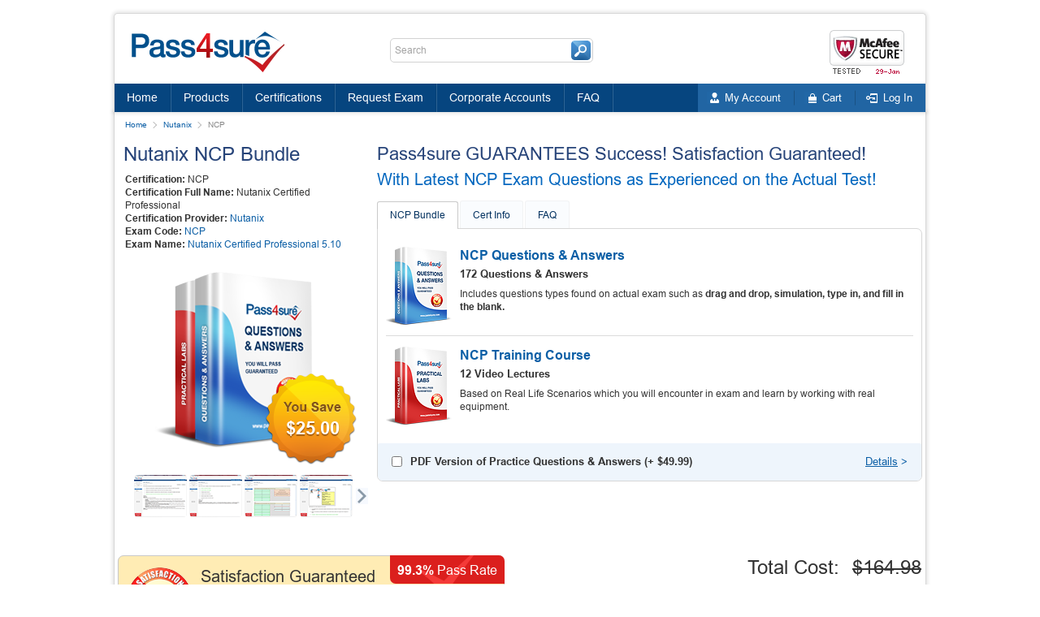

--- FILE ---
content_type: text/html; charset=UTF-8
request_url: https://www.pass4sure.com/NCP-certification.html
body_size: 30551
content:
<!DOCTYPE html>
<html lang="en">
<head>
	<title>Nutanix NCP Certification Exam Dumps, Practice Test Questions - Pass4Sure</title>
	<meta charset="UTF-8">
  <meta name="viewport" content="width=device-width, initial-scale=1.0, user-scalable=no">
  <meta http-equiv="X-UA-Compatible" content="ie=edge">
	<meta name="description" content="Real Nutanix NCP Certification Exam Dumps and Practice Test Questions to pass certification exams fast!">
	<meta name="author" content="Pass4sure - IT Exams Training Tools">
	<meta name="robots" content="index, follow">
	<meta name="GOOGLEBOT" content="INDEX, FOLLOW">
	<meta name="ahrefs-site-verification" content="cd2af0520d09c82ba63c2a8f5b51f953bd3340ed690bf026829bfa513f596ffe">
  <base href="https://www.pass4sure.com/">

  <link rel="preload" href="/design/css/libs.min.css" as="style">
  <link rel="preload" href="/design/css/main.min.css" as="style">
  <link rel="preload" href="/design/fonts/Arial/Arial.woff2" as="font" type="font/woff2" crossorigin="">
  <link rel="preload" href="/design/fonts/OpenSans/OpenSans.woff2" as="font" type="font/woff2" crossorigin="">
  <link rel="preload" href="/design/images/box-discount.png" as="image">

  <link rel="stylesheet" href="/design/css/libs.min.css">
  <link rel="stylesheet" href="/design/css/main.min.css">

  <script src="/design/js/jquery.min.js"></script>

  
  
  <script type='text/javascript' language='JavaScript'> var aValidatorMes = []; aValidatorMes['minlen']  = 'Length of `%s0` field should be more than or equal to %s1 characters.'; aValidatorMes['maxlen']  = 'Length of `%s0` field should be less than or equal to %s1 characters.'; aValidatorMes['mineq']  = '`%s0`: field value should be more than %s1.'; aValidatorMes['maxeq']  = '`%s0`: field value should be less than %s1.'; aValidatorMes['min']  = '`%s0`: field value should be more than or equal to %s1.'; aValidatorMes['max']  = '`%s0`: field value should be less than or equal to %s1.'; aValidatorMes['pattern']  = 'Please provide a correct `%s0`.'; aValidatorMes['custom']  = '`%s0`: %s1';</script>
  <script>var aMessages = [];aMessages['js.sure']='Are you sure?';aMessages['js.delete']='Do you really want to delete this %s?';aMessages['js.retire']='Do you really want to retire this %s?';aMessages['js.add_to_cart']='Selected product(s) were added to your shopping cart.\n\n You will see it in "Shopping Cart" block in the top-left corner of this window.';aMessages['js.auth.wait']='This may take a few seconds. Please be patient!';aMessages['js.select_prod']='Please select at least one product.';</script>
  

  
<!-- Google tag (gtag.js) -->
<script async src="https://www.googletagmanager.com/gtag/js?id=G-26W3S14PD3"></script>
<script>
  window.dataLayer = window.dataLayer || [];
  function gtag(){dataLayer.push(arguments);}
  gtag('js', new Date());

  gtag('config', 'G-26W3S14PD3');
</script>
	
</head>

<body>
  <header class="wrap header shadow-l-t-r">
    <div class="wrap header__top">
      <div class="header__box-hamburger w870-show-flex">
        <button class="js header__hamburger btn"></button>
      </div>

      <div class="header__logo logo">
        <a href="https://www.pass4sure.com/">
          <img src="/design/images/logo.png" alt="Pass4sure - Latest Exam Questions & Answers for IT Certifications">
        </a>
      </div>

      <form class="header__search search" name="form_search" id="searchForm" action="https://www.pass4sure.com/search.php" method="get">
        <input class="search__input" placeholder="Search" type="text" name="q" id="search_value" maxlength="30" autocomplete="off">
        <div class="search__res" id="resSearch">

        </div>
        <button class="search__btn"></button>
      </form>

      <div class="header__mcafee mcafee">
        <img src="/design/images/headers/20260129.png" alt="mcAfee Secure Website">
      </div>

      <div class="header__box-search-btn w870-show-flex">
        <button class="js search__btn _mobile"></button>
      </div>
    </div>
    <!-- /header__top -->

    <nav class="header__box-nav">
      <div class="wrap header__box-nav-wrap">
        <ul class="header__main-nav main-nav">
          <li class="main-nav__item">
            <a class="main-nav__link " href="https://www.pass4sure.com/">Home</a>
          </li>
          <li class="main-nav__item">
            <a class="main-nav__link  dropdown" href="https://www.pass4sure.com/allproducts.php">Products</a>
          </li>
          <li class="main-nav__item">
            <a class="main-nav__link " href="https://www.pass4sure.com/certifications.html">Certifications</a>
          </li>
          <li class="main-nav__item">
            <a class="main-nav__link " href="https://www.pass4sure.com/request-exam.html">Request Exam</a>
          </li>
          <li class="main-nav__item">
            <a class="main-nav__link " href="https://www.pass4sure.com/licensing.php">Corporate Accounts</a>
          </li>
          <li class="main-nav__item">
            <a class="main-nav__link " href="https://www.pass4sure.com/faqs.php">FAQ</a>
          </li>
        </ul>

        <div class="main-nav__wrap-ddmenu drop-menu-style">
          <ul class="main-nav__ddmenu ddmenu">
            <li class="ddmenu__col">
              <div class="ddmenu__box">
                <div class="ddmenu__title">
                  <a href="https://www.pass4sure.com/certifications.html" class="ddmenu__title-link">Vendors</a>
                </div>
                                <ul class="ddmenu__list">
                                    <li class="ddmenu__item">
                    <a class="ddmenu__link" href="https://www.pass4sure.com/Amazon-index.html">Amazon</a>
                  </li>
                                    <li class="ddmenu__item">
                    <a class="ddmenu__link" href="https://www.pass4sure.com/Checkpoint-index.html">Checkpoint</a>
                  </li>
                                    <li class="ddmenu__item">
                    <a class="ddmenu__link" href="https://www.pass4sure.com/Cisco-index.html">Cisco</a>
                  </li>
                                    <li class="ddmenu__item">
                    <a class="ddmenu__link" href="https://www.pass4sure.com/CompTIA-index.html">CompTIA</a>
                  </li>
                                    <li class="ddmenu__item">
                    <a class="ddmenu__link" href="https://www.pass4sure.com/Databricks-index.html">Databricks</a>
                  </li>
                                    <li class="ddmenu__item">
                    <a class="ddmenu__link" href="https://www.pass4sure.com/Fortinet-index.html">Fortinet</a>
                  </li>
                                    <li class="ddmenu__item">
                    <a class="ddmenu__link" href="https://www.pass4sure.com/Google-index.html">Google</a>
                  </li>
                                    <li class="ddmenu__item">
                    <a class="ddmenu__link" href="https://www.pass4sure.com/IAPP-index.html">IAPP</a>
                  </li>
                                    <li class="ddmenu__item">
                    <a class="ddmenu__link" href="https://www.pass4sure.com/Juniper-index.html">Juniper</a>
                  </li>
                                    <li class="ddmenu__item">
                    <a class="ddmenu__link" href="https://www.pass4sure.com/LPI-index.html">LPI</a>
                  </li>
                                    <li class="ddmenu__item">
                    <a class="ddmenu__link" href="https://www.pass4sure.com/Microsoft-index.html">Microsoft</a>
                  </li>
                                    <li class="ddmenu__item">
                    <a class="ddmenu__link" href="https://www.pass4sure.com/Palo-Alto-Networks-index.html">Palo Alto Networks</a>
                  </li>
                                    <li class="ddmenu__item">
                    <a class="ddmenu__link" href="https://www.pass4sure.com/Salesforce-index.html">Salesforce</a>
                  </li>
                                    <li class="ddmenu__item">
                    <a class="ddmenu__link" href="https://www.pass4sure.com/ServiceNow-index.html">ServiceNow</a>
                  </li>
                                    <li class="ddmenu__item">
                    <a class="ddmenu__link" href="https://www.pass4sure.com/Snowflake-index.html">Snowflake</a>
                  </li>
                                    <li class="ddmenu__item">
                    <a class="ddmenu__link" href="https://www.pass4sure.com/Splunk-index.html">Splunk</a>
                  </li>
                                    <li class="ddmenu__item">
                    <a class="ddmenu__link" href="https://www.pass4sure.com/The-Open-Group-index.html">The Open Group</a>
                  </li>
                                    <li class="ddmenu__item">
                    <a class="ddmenu__link" href="https://www.pass4sure.com/VMware-index.html">VMware</a>
                  </li>
                                  </ul>
                <a class="ddmenu__view-all" href="https://www.pass4sure.com/certifications.html">View all</a>
                              </div>
            </li>
            <li class="ddmenu__col">
              <div class="ddmenu__box">
                <div class="ddmenu__title">
                  <a href="https://www.pass4sure.com/languages.html" class="ddmenu__title-link link_hover">Certifications</a>
                </div>
                <ul class="ddmenu__list">
                                    <li class="ddmenu__item">
                    <a class="ddmenu__link" href="https://www.pass4sure.com/Associate-Cloud-Engineer-certification.html">Associate Cloud Engineer</a>
                  </li>
                                    <li class="ddmenu__item">
                    <a class="ddmenu__link" href="https://www.pass4sure.com/CASP-certification.html">CASP</a>
                  </li>
                                    <li class="ddmenu__item">
                    <a class="ddmenu__link" href="https://www.pass4sure.com/CCIE-Enterprise-certification.html">CCIE Enterprise</a>
                  </li>
                                    <li class="ddmenu__item">
                    <a class="ddmenu__link" href="https://www.pass4sure.com/CCIE-Security-certification.html">CCIE Security</a>
                  </li>
                                    <li class="ddmenu__item">
                    <a class="ddmenu__link" href="https://www.pass4sure.com/CCNA-certification.html">CCNA</a>
                  </li>
                                    <li class="ddmenu__item">
                    <a class="ddmenu__link" href="https://www.pass4sure.com/CCNP-Data-Center-certification.html">CCNP Data Center</a>
                  </li>
                                    <li class="ddmenu__item">
                    <a class="ddmenu__link" href="https://www.pass4sure.com/CCNP-Enterprise-certification.html">CCNP Enterprise</a>
                  </li>
                                    <li class="ddmenu__item">
                    <a class="ddmenu__link" href="https://www.pass4sure.com/CCNP-Security-certification.html">CCNP Security</a>
                  </li>
                                    <li class="ddmenu__item">
                    <a class="ddmenu__link" href="https://www.pass4sure.com/CEH-certification.html">CEH</a>
                  </li>
                                    <li class="ddmenu__item">
                    <a class="ddmenu__link" href="https://www.pass4sure.com/CISSP-certification.html">CISSP</a>
                  </li>
                                    <li class="ddmenu__item">
                    <a class="ddmenu__link" href="https://www.pass4sure.com/CompTIA-CySA-plus-certification.html">CompTIA CySA+</a>
                  </li>
                                    <li class="ddmenu__item">
                    <a class="ddmenu__link" href="https://www.pass4sure.com/CompTIA-Network-plus-certification.html">CompTIA Network+</a>
                  </li>
                                    <li class="ddmenu__item">
                    <a class="ddmenu__link" href="https://www.pass4sure.com/CompTIA-PenTest-plus-certification.html">CompTIA PenTest+</a>
                  </li>
                                    <li class="ddmenu__item">
                    <a class="ddmenu__link" href="https://www.pass4sure.com/CompTIA-Project-plus-certification.html">CompTIA Project+</a>
                  </li>
                                    <li class="ddmenu__item">
                    <a class="ddmenu__link" href="https://www.pass4sure.com/CompTIA-Security-plus-certification.html">CompTIA Security+</a>
                  </li>
                                    <li class="ddmenu__item">
                    <a class="ddmenu__link" href="https://www.pass4sure.com/ITIL-V4-Foundation-certification.html">ITIL V4 Foundation</a>
                  </li>
                                    <li class="ddmenu__item">
                    <a class="ddmenu__link" href="https://www.pass4sure.com/PMP-certification.html">PMP</a>
                  </li>
                                    <li class="ddmenu__item">
                    <a class="ddmenu__link" href="https://www.pass4sure.com/Professional-Cloud-Architect-certification.html">Professional Cloud Architect</a>
                  </li>
                                    <li class="ddmenu__item">
                    <a class="ddmenu__link" href="https://www.pass4sure.com/Professional-Data-Engineer-certification.html">Professional Data Engineer</a>
                  </li>
                                    <li class="ddmenu__item">
                    <a class="ddmenu__link" href="https://www.pass4sure.com/SnowPro-Core-certification.html">SnowPro Core</a>
                  </li>
                                  </ul>
                <a class="ddmenu__view-all" href="https://www.pass4sure.com/certifications.html">View all</a>
              </div>
            </li>
            <li class="ddmenu__col">
              <div class="ddmenu__box">
                <div class="ddmenu__title">
                  <a href="https://www.pass4sure.com/test-preparation.html" class="ddmenu__title-link">Test Preparation</a>
                </div>
                                <ul class="ddmenu__list">
                                    <li class="ddmenu__item">
                    <a class="ddmenu__link" href="https://www.pass4sure.com/practice-test/Career-Tests.html">Career Tests</a>
                  </li>
                                    <li class="ddmenu__item">
                    <a class="ddmenu__link" href="https://www.pass4sure.com/practice-test/College-Admission.html">College Admission</a>
                  </li>
                                    <li class="ddmenu__item">
                    <a class="ddmenu__link" href="https://www.pass4sure.com/practice-test/Financial-Tests.html">Financial Tests</a>
                  </li>
                                    <li class="ddmenu__item">
                    <a class="ddmenu__link" href="https://www.pass4sure.com/practice-test/Graduate-Admission.html">Graduate Admission</a>
                  </li>
                                    <li class="ddmenu__item">
                    <a class="ddmenu__link" href="https://www.pass4sure.com/practice-test/Health-Fitness-Sciences.html">Health &amp; Fitness Sciences</a>
                  </li>
                                    <li class="ddmenu__item">
                    <a class="ddmenu__link" href="https://www.pass4sure.com/practice-test/Medical-Tests.html">Medical Tests</a>
                  </li>
                                    <li class="ddmenu__item">
                    <a class="ddmenu__link" href="https://www.pass4sure.com/practice-test/Misc-Tests.html">Misc Tests</a>
                  </li>
                                    <li class="ddmenu__item">
                    <a class="ddmenu__link" href="https://www.pass4sure.com/practice-test/Pharmacy-Nursing-Tests.html">Pharmacy &amp; Nursing Tests</a>
                  </li>
                                    <li class="ddmenu__item">
                    <a class="ddmenu__link" href="https://www.pass4sure.com/practice-test/School-Admission.html">School Admission</a>
                  </li>
                                  </ul>
                              </div>
              <!--  -->
              <div class="ddmenu__box">
                <div class="ddmenu__title">
                  <a href="https://www.pass4sure.com/languages.html" class="ddmenu__title-link">Languages</a>
                </div>
                                <ul class="ddmenu__list">
                                    <li class="ddmenu__item">
                    <a class="ddmenu__link" href="https://www.pass4sure.com/language/IELTS.html">IELTS</a>
                  </li>
                                    <li class="ddmenu__item">
                    <a class="ddmenu__link" href="https://www.pass4sure.com/language/TOEFL.html">TOEFL</a>
                  </li>
                                  </ul>
                              </div>
            </li>
            <li class="ddmenu__col">
              <div class="ddmenu__box">
                <div class="ddmenu__title">
                  <a href="https://www.pass4sure.com/service-management.html" class="ddmenu__title-link">IT Service Management</a>
                </div>
                                <ul class="ddmenu__list">
                                    <li class="ddmenu__item">
                    <a class="ddmenu__link" href="https://www.pass4sure.com/certification/ITIL-Foundation.html">ITIL Foundation</a>
                  </li>
                                    <li class="ddmenu__item">
                    <a class="ddmenu__link" href="https://www.pass4sure.com/certification/ITIL-Intermediate-Level.html">ITIL Intermediate Level</a>
                  </li>
                                    <li class="ddmenu__item">
                    <a class="ddmenu__link" href="https://www.pass4sure.com/certification/ITIL-Managing-Across-the-Lifecycle.html">ITIL Managing Across the Lifecycle</a>
                  </li>
                                  </ul>
                              </div>
              <div class="ddmenu__box">
                <div class="ddmenu__title">
                  <a href="https://www.pass4sure.com/quality-assurance.html" class="ddmenu__title-link">Quality Assurance &amp; Software Testing</a>
                </div>
                                <ul class="ddmenu__list">
                                    <li class="ddmenu__item">
                    <a class="ddmenu__link" href="https://www.pass4sure.com/ASQ-index.html">ASQ</a>
                  </li>
                                    <li class="ddmenu__item">
                    <a class="ddmenu__link" href="https://www.pass4sure.com/ISTQB-index.html">ISTQB</a>
                  </li>
                                    <li class="ddmenu__item">
                    <a class="ddmenu__link" href="https://www.pass4sure.com/Six-Sigma-index.html">Six Sigma</a>
                  </li>
                                  </ul>
                              </div>
              <div class="ddmenu__box">
                <div class="ddmenu__title">
                  <a href="https://www.pass4sure.com/project-management.html" class="ddmenu__title-link">Project Management</a>
                </div>
                                <ul class="ddmenu__list">
                                    <li class="ddmenu__item">
                    <a class="ddmenu__link" href="https://www.pass4sure.com/PMI-index.html">PMI</a>
                  </li>
                                  </ul>
                              </div>
            </li>
          </ul>
        </div>

        <ul class="header__user-nav user-nav">
          <li class="user-nav__item _left">
            <a href="https://www.pass4sure.com/reg.php" class="user-nav__link _account _left">My Account</a>

            <ul class="user-nav__sub-n _acc drop-menu-style">
                            <li class="user-nav__sub-n-item">
                <a class="user-nav__sub-n-link link" href="https://www.pass4sure.com/reg.php">Register</a>
              </li>
                          </ul>
          </li>

          <li class="user-nav__item">
            <a href="https://www.pass4sure.com/shoppingcart.php" class="user-nav__link _cart">
              <span>Cart</span>
            </a>
          </li>

                    <li class="user-nav__item">
            <a class="user-nav__link _cart _login _right">Log In</a>

            <div class="user-nav__sub-n _reg drop-menu-style">
              <form class="user-nav__sub-n-form" action="https://www.pass4sure.com/reg.php" method="post" onSubmit="return loginVerify();" name="loginboxForm">
                <input type="hidden" name="act" value="login">
                <span class="errmess" id="loginemailErr" style="display:none;">Please provide a correct email address!</span>

                <div class="form__item">
                  <label for="login">Email address:</label>
                  <input id="login" type="text" name="login" maxLength="100">
                </div>
                <div class="form__item">
                  <label for="pass">Password:</label>
                  <input id="pass" type="password" autocomplete="off" name="pass" maxlength="30">
                </div>
                <a class="user-nav__sub-n-forgot" href="https://www.pass4sure.com/forgot.php">Forgot your password?</a>
                <div class="user-nav__sub-n-box-btn">
                  <button class="user-nav__sub-n-btn btn _blue">Login</button>
                  <a class="user-nav__sub-n-link link" href="https://www.pass4sure.com/reg.php">Register</a>
                </div>
              </form>
            </div>
          </li>
                  </ul>
      </div>
    </nav>

    <div class="header__nav-overlay"></div>

    <div class="header__wrap-m-box _search">
      <div class="header__m-box _center">

        <form class="header__m-search search" action="https://www.pass4sure.com/search.php" name="form_search">
          <input class="search__input" type="text" placeholder="Search" name="q" id="search_value-mobile" maxlength="30" autocomplete="off">
          <!--<div class="search__res" id="resSearch">-->
          <!--</div>-->
          <button class="search__btn-mobile btn">search</button>
        </form>
      </div>
    </div>

    <div class="header__wrap-m-box _nav">
      <div class="header__m-box">
        <nav class="header__m-box-nav">
          <ul class="header__m-nav m-nav">
            <li class="m-nav__item home">
              <a class="m-nav__link " href="https://www.pass4sure.com/">Home</a>
            </li>
            <li class="m-nav__item products">
              <a class="m-nav__link " href="https://www.pass4sure.com/allproducts.php">Products</a>
            </li>
            <li class="m-nav__item packs">
              <a class="m-nav__link " href="https://www.pass4sure.com/certifications.html">Certifications</a>
            </li>
            <li class="m-nav__item request">
              <a class="m-nav__link " href="https://www.pass4sure.com/request-exam.html">Request Exam</a>
            </li>
            <li class="m-nav__item corporate">
              <a class="m-nav__link " href="https://www.pass4sure.com/licensing.php">Corporate Accounts</a>
            </li>
            <li class="m-nav__item faq">
              <a class="m-nav__link " href="https://www.pass4sure.com/faqs.php">FAQ</a>
            </li>
          </ul>

          <ul class="header__m-nav m-nav">
            <li class="m-nav__item account">
              <a href="https://www.pass4sure.com/reg.php" class="m-nav__link">My Account</a>
            </li>
            <li class="m-nav__item cart">
              <a href="https://www.pass4sure.com/shoppingcart.php" class="m-nav__link">Cart</a>
            </li>
                          <li class="m-nav__item">
                <a href="https://www.pass4sure.com/member_area/home.htm" class="m-nav__link">Log In</a>
              </li>
                      </ul>
        </nav>
      </div>
    </div>
  </header>

  <main class="main">
    <div class="wrap main-wrap shadow-l-b-r">
      <!-- pagename cert.html -->
<ul class="breadcrumbs">
	<li class="breadcrumbs__item">
		<a class="breadcrumbs__link" href="https://www.pass4sure.com/">Home</a>
	</li>
	<li class="breadcrumbs__item">
		<a class="breadcrumbs__link" href="https://www.pass4sure.com/Nutanix-index.html">Nutanix</a>
	</li>
	<li class="breadcrumbs__item">
		NCP
	</li>
</ul>

	<!-- pagename cert-nop-1e.html -->

<script>
function demoVerify() {
var form='demoForm';
var err='emailErr'
regExp = /^[A-Za-z_0-9\.\-]+@[A-Za-z0-9\.\-]+\.[A-Za-z]{2,}$/;
email=document.forms[form].elements['email'].value;
if (email=='' || !regExp.test(email))
{
	document.getElementById(err).style.display='block';
	document.forms[form].elements['email'].focus();
	return false;
}
document.getElementById(err).style.display='none';
return true;
}
</script>




<script type="text/javascript">
function submitCart(exam_id) {

	doSubmitExam(exam_id);
	f=document.forms['valuepack'];
		setTimeout(function ()
	{
		if (f.elements['printed_ed'].checked)
			doSubmitProduct(14716);
	}, 1000);
		document.getElementById('VpResults').style.display='block';
	return false;

}

function suPro(product_id, hc_id) {
hc_id = typeof(hc_id) != 'undefined' ? hc_id : 0;
doSubmitProduct(product_id);
if (hc_id!=0 && document.getElementById('printed_ed_'+hc_id).checked)
	doSubmitProduct(hc_id);
document.getElementById('addprod_'+product_id).innerHTML = document.getElementById('message_holder').innerHTML;
}

function changeprices() {

var span1=document.getElementById('totalprice1');
var span2=document.getElementById('totalprice2');
var secspan1=document.getElementById('vpprice1');
var secspan2=document.getElementById('vpprice2');

var checkbox = document.getElementById('exam1__checkbox');

if(checkbox.checked) {
	span1.style.display = 'none';
	secspan1.style.display = 'none';

	span2.style.display = 'block';
	secspan2.style.display = 'block';
} else {
	span1.style.display = 'block';
	secspan1.style.display = 'block';

	span2.style.display = 'none';
	secspan2.style.display = 'none';
}

}
</script>



<div class="content">

<div style="display:none;" id="message_holder">
	<span style="color: #dc141c;font-weight:bold;white-space:nowrap;margin-top:10px;">Added to Cart</span><br />
	<a class="link" href="https://www.pass4sure.com/checkout.php">Checkout</a>
</div>

<form method="POST" action="https://www.pass4sure.com/shoppingcart.php" name="valuepack" onSubmit="return submitCart(9674);">
	<div class="exam2-box">
		<section class="exam2-box__first exam2">

			<!-- CERT-nop-1e =1 -->
			<!-- <div class="my-anchor">nop-1e =1</div> -->

			<h1 class="exam2__title"><a href="https://www.pass4sure.com/NCP.html">Nutanix NCP Bundle</a></h1>
			<div class="exam-data __nn">
				<p><b>Certification:</b> NCP</p>
									<p><b>Certification Full Name:</b> Nutanix Certified Professional</p>
								
				<p><b>Certification Provider:</b> <a href="https://www.pass4sure.com/Nutanix-index.html" class="grey2">Nutanix</a></p>
				<p><b>Exam Code:</b> <a href="https://www.pass4sure.com/NCP.html" class="grey2">NCP</a></p>
				<p><b>Exam Name:</b> <a href="https://www.pass4sure.com/NCP.html" class="grey2">Nutanix Certified Professional 5.10</a></p>
							</div>

			<div class="exam2__img">
				<img src="/design/images/box-bundl2p-3.png" alt="NCP Training Products">
				<span class="exam2__img-price bundl2p-3">$25.00</span>
			</div>

			<div class="exam2__slider-v2 slider-v2">
				<div class="slider-v2__list">
											<a href="/design/images/shots/1.png" class="slider-v2__item" data-effect="mfp-zoom-in">
							<img src="/design/images/shots/shot1.png" alt="Pass4sure Q&A Sample #1">
						</a>
						<a href="/design/images/shots/2.png" class="slider-v2__item" data-effect="mfp-zoom-in">
							<img src="/design/images/shots/shot2.png" alt="Pass4sure Q&A Sample #2">
						</a>
						<a href="/design/images/shots/3.png" class="slider-v2__item" data-effect="mfp-zoom-in">
							<img src="/design/images/shots/shot3.png" alt="Pass4sure Q&A Sample #3">
						</a>
						<a href="/design/images/shots/4.png" class="slider-v2__item" data-effect="mfp-zoom-in">
							<img src="/design/images/shots/shot4.png" alt="Pass4sure Q&A Sample #4">
						</a>
						<a href="/design/images/shots/5.png" class="slider-v2__item" data-effect="mfp-zoom-in">
							<img src="/design/images/shots/shot5.png" alt="Pass4sure Q&A Sample #5">
						</a>
						<a href="/design/images/shots/6.png" class="slider-v2__item" data-effect="mfp-zoom-in">
							<img src="/design/images/shots/shot6.png" alt="Pass4sure Q&A Sample #6">
						</a>
						<a href="/design/images/shots/7.png" class="slider-v2__item" data-effect="mfp-zoom-in">
							<img src="/design/images/shots/shot7.png" alt="Pass4sure Q&A Sample #7">
						</a>
						<a href="/design/images/shots/8.png" class="slider-v2__item" data-effect="mfp-zoom-in">
							<img src="/design/images/shots/shot8.png" alt="Pass4sure Q&A Sample #8">
						</a>
						<a href="/design/images/shots/9.png" class="slider-v2__item" data-effect="mfp-zoom-in">
							<img src="/design/images/shots/shot9.png" alt="Pass4sure Q&A Sample #9">
						</a>
						<a href="/design/images/shots/10.png" class="slider-v2__item" data-effect="mfp-zoom-in">
							<img src="/design/images/shots/shot10.png" alt="Pass4sure Q&A Sample #10">
						</a>
									</div>
				<button type="button" class="slider-v2__btn __prev"></button>
				<button type="button" class="slider-v2__btn __next"></button>
			</div>
			<!-- <div class="exam1__wrap-link-demo">
				<a href="/demodownload.php?exam=NCP" id="isie6" class="fs18">Download Demo</a>
								<a href="#modal-download" id="notie6">Download Demo</a>
							</div> -->
		</section>

		<section class="exam2-box__second exam2">
							<h2 class="exam2__h2">Pass4sure GUARANTEES Success! Satisfaction Guaranteed!</h2>
				<h3 class="exam1__subtitle">With Latest NCP Exam Questions as Experienced on the Actual Test!</h3>
			
			<div class="tab-box">
				<div class="tab">
					<button type="button" class="tab__btn active">NCP Bundle</button>
																												<button type="button" class="tab__btn">Cert Info</button>
																		<button type="button" class="tab__btn">FAQ</button>
									</div>

				<div class="section _border tab-content tab-exam">
					<div class="tab-content__item tab-exam__item active">
						<ul class="tab-exam2__list">
																								<li class="tab-exam2__item">
										<div class="tab-exam2__img">
											<img src="/design/images/box-qasm.png" alt="Questions &amp; Answers">
										</div>
										<div class="tab-exam2__text">
											<h3 class="tab-exam2__h3">NCP  Questions &amp; Answers</h3>
											<p class="tab-exam2__subtitle">172 Questions &amp; Answers</p>
																							<p class="tab-exam2__p">Includes questions types found on actual exam such as <span class="bold">drag and drop, simulation, type in, and fill in the blank.</span></p>
																					</div>
									</li>
																																<li class="tab-exam2__item">
										<!-- todo nop-1e =2 -->
										<!-- <div class="my-anchor">nop-1e =2</div> -->
										<div class="tab-exam2__img">
											<img src="/design/images/box-labsm.png" alt="NCP Video Course">
										</div>
										<div class="tab-exam2__text">
											<h3 class="tab-exam2__h3 h3">NCP Training Course</h3>
											<p class="tab-exam2__subtitle">12 Video Lectures</p>
											<p class="tab-exam2__p">Based on Real Life Scenarios which you will encounter in exam and learn by working with real equipment.</p>
										</div>
									</li>
																					</ul>
													<div class="exam1__addition exam2__addition">
								<div class="exam1__box-input-label">
									<input id="exam1__checkbox" class="inp-check" type="checkbox" name="printed_ed" value="1" onclick="changeprices();">
									<label for="exam1__checkbox">
										PDF Version of Practice Questions &amp; Answers (+ <span class="bold">$49.99</span>)
									</label>
								</div>
								<button type="button" data-mfp-src="#modal-details"><span>Details</span> ></button>
							</div>
											</div>
					

			<div class="tab-content__item tab-exam__item">

			<!--todo cert_tabs-7-->
			<div class="my-anchor">cert_tabs-7</div>

			<div class="about ullist ollist">
				<h1 dir="ltr" style="line-height:1.2;margin-top:20pt;margin-bottom:6pt;"><span style="color: #043260;font-family: Arial, Helvetica, sans-serif;font-style:normal;font-variant:normal;text-decoration:none;vertical-align:baseline;white-space:pre;white-space:pre-wrap;">Nutanix NCP Certification Guide: Skills, Exams, and Salary Potential</span></h1><p dir="ltr" style="line-height:1.2;margin-top:12pt;margin-bottom:12pt;"><span style="font-family: Arial, Helvetica, sans-serif; color: #333;background-color:transparent;font-weight:400;font-style:normal;font-variant:normal;text-decoration:none;vertical-align:baseline;white-space:pre;white-space:pre-wrap;">The digital age has ushered in an era where enterprises can no longer rely on outdated, rigid systems to handle the rapid evolution of technology. Organizations around the world are experiencing a constant wave of change, fueled by data growth, increasing application demands, and the need for seamless connectivity. In this landscape, Nutanix has emerged as a beacon of transformation, providing enterprises with hyperconverged infrastructure that blends storage, computing, and virtualization into a single framework.</span></p><p dir="ltr" style="line-height:1.2;margin-top:12pt;margin-bottom:12pt;"><span style="font-family: Arial, Helvetica, sans-serif; color: #333;background-color:transparent;font-weight:400;font-style:normal;font-variant:normal;text-decoration:none;vertical-align:baseline;white-space:pre;white-space:pre-wrap;">This approach eliminates the complications of traditional infrastructure silos, which often slow down progress and increase operational costs. By adopting Nutanix solutions, businesses unlock greater efficiency and scalability, ensuring their systems can evolve with growing needs rather than collapse under the pressure of modernization. The Nutanix Certified Professional certification was born from this shift, serving as a key that enables professionals to align themselves with this new era of enterprise cloud management.</span></p><p dir="ltr" style="line-height:1.2;margin-top:12pt;margin-bottom:12pt;"><span style="font-family: Arial, Helvetica, sans-serif; color: #333;background-color:transparent;font-weight:400;font-style:normal;font-variant:normal;text-decoration:none;vertical-align:baseline;white-space:pre;white-space:pre-wrap;">Professionals who choose to walk this path embrace a forward-thinking vision where flexibility and simplicity are paramount. They do not simply learn how to use Nutanix tools but acquire the capacity to optimize enterprise environments that are increasingly shaped by cloud-driven demands. In this sense, the certification represents not only the validation of technical skills but also an attunement with the larger pulse of modern enterprise technology.</span></p><h2 dir="ltr" style="line-height:1.2;margin-top:18pt;margin-bottom:4pt;"><span style="font-size: 20px;color: #0467bf;font-style:normal;font-variant:normal;text-decoration:none;vertical-align:baseline;white-space:pre;white-space:pre-wrap;">A Credential Built on Practical Mastery</span></h2><p dir="ltr" style="line-height:1.2;margin-top:12pt;margin-bottom:12pt;"><span style="font-family: Arial, Helvetica, sans-serif; color: #333;background-color:transparent;font-weight:400;font-style:normal;font-variant:normal;text-decoration:none;vertical-align:baseline;white-space:pre;white-space:pre-wrap;">Unlike many credentials that remain locked in theoretical frameworks, the Nutanix Certified Professional certification is deeply rooted in practical application. Its design is intentionally focused on ensuring that certified individuals can demonstrate hands-on proficiency rather than merely recite concepts from study material.</span></p><p dir="ltr" style="line-height:1.2;margin-top:12pt;margin-bottom:12pt;"><span style="font-family: Arial, Helvetica, sans-serif; color: #333;background-color:transparent;font-weight:400;font-style:normal;font-variant:normal;text-decoration:none;vertical-align:baseline;white-space:pre;white-space:pre-wrap;">The examination journey encourages aspirants to engage directly with Nutanix clusters, practice real-world deployment, and manage workloads as they would in professional environments. By doing so, it transforms learning into an experiential process that instills confidence and adaptability. This focus on actual implementation makes the certification highly respected, as organizations know that those who hold it are prepared to act decisively in high-stakes environments.</span></p><p dir="ltr" style="line-height:1.2;margin-top:12pt;margin-bottom:12pt;"><span style="font-family: Arial, Helvetica, sans-serif; color: #333;background-color:transparent;font-weight:400;font-style:normal;font-variant:normal;text-decoration:none;vertical-align:baseline;white-space:pre;white-space:pre-wrap;">Candidates preparing for this path gain experience with cluster health monitoring, workload balancing, and resource optimization. These responsibilities are not abstract ideas but living, breathing tasks that ensure enterprises continue to run smoothly. In a marketplace where downtime and inefficiency can cost organizations millions, the ability to ensure operational stability is invaluable.</span></p><p dir="ltr" style="line-height:1.2;margin-top:12pt;margin-bottom:12pt;"><span style="font-family: Arial, Helvetica, sans-serif; color: #333;background-color:transparent;font-weight:400;font-style:normal;font-variant:normal;text-decoration:none;vertical-align:baseline;white-space:pre;white-space:pre-wrap;">The practical orientation of the certification also creates professionals who are not bound by rigid instructions but capable of adapting their knowledge to evolving contexts. This agility is perhaps the greatest strength of the NCP credential, for it ensures that certified individuals remain relevant regardless of how technologies transform in the years ahead.</span></p><h2 dir="ltr" style="line-height:1.2;margin-top:18pt;margin-bottom:4pt;"><span style="font-size: 20px;color: #0467bf;font-style:normal;font-variant:normal;text-decoration:none;vertical-align:baseline;white-space:pre;white-space:pre-wrap;">Why Enterprises Value Nutanix Expertise</span></h2><p dir="ltr" style="line-height:1.2;margin-top:12pt;margin-bottom:12pt;"><span style="font-family: Arial, Helvetica, sans-serif; color: #333;background-color:transparent;font-weight:400;font-style:normal;font-variant:normal;text-decoration:none;vertical-align:baseline;white-space:pre;white-space:pre-wrap;">Businesses today face unprecedented demands for speed, reliability, and innovation. The rise of cloud technologies has created opportunities for scalability but also introduced challenges in integration, security, and resource management. Nutanix bridges these challenges by providing hybrid and multicloud solutions that maintain simplicity without sacrificing performance.</span></p><p dir="ltr" style="line-height:1.2;margin-top:12pt;margin-bottom:12pt;"><span style="font-family: Arial, Helvetica, sans-serif; color: #333;background-color:transparent;font-weight:400;font-style:normal;font-variant:normal;text-decoration:none;vertical-align:baseline;white-space:pre;white-space:pre-wrap;">Enterprises recognize that success in this space requires experts who can configure and sustain Nutanix systems. The certification, therefore, becomes a beacon of assurance for employers, demonstrating that they are entrusting their digital ecosystems to individuals with proven knowledge.</span></p><p dir="ltr" style="line-height:1.2;margin-top:12pt;margin-bottom:12pt;"><span style="font-family: Arial, Helvetica, sans-serif; color: #333;background-color:transparent;font-weight:400;font-style:normal;font-variant:normal;text-decoration:none;vertical-align:baseline;white-space:pre;white-space:pre-wrap;">Moreover, Nutanix-certified professionals often play pivotal roles in modernizing infrastructure, reducing costs, and driving innovation. By managing resources efficiently and ensuring workloads are optimized, they directly contribute to business agility. This makes them indispensable to organizations seeking to compete in fast-changing markets where the ability to scale quickly often determines survival.</span></p><p dir="ltr" style="line-height:1.2;margin-top:12pt;margin-bottom:12pt;"><span style="font-family: Arial, Helvetica, sans-serif; color: #333;background-color:transparent;font-weight:400;font-style:normal;font-variant:normal;text-decoration:none;vertical-align:baseline;white-space:pre;white-space:pre-wrap;">The value placed on these professionals extends beyond technical competence. They embody a mindset that aligns with enterprise goals: resilience, foresight, and adaptability. When organizations invest in Nutanix talent, they are not just hiring an administrator; they are integrating a strategist capable of steering digital transformation with precision.</span></p><h2 dir="ltr" style="line-height:1.2;margin-top:18pt;margin-bottom:4pt;"><span style="font-size: 20px;color: #0467bf;font-style:normal;font-variant:normal;text-decoration:none;vertical-align:baseline;white-space:pre;white-space:pre-wrap;">The Expanding Career Landscape</span></h2><p dir="ltr" style="line-height:1.2;margin-top:12pt;margin-bottom:12pt;"><span style="font-family: Arial, Helvetica, sans-serif; color: #333;background-color:transparent;font-weight:400;font-style:normal;font-variant:normal;text-decoration:none;vertical-align:baseline;white-space:pre;white-space:pre-wrap;">For individuals pursuing the Nutanix Certified Professional path, the rewards extend far beyond technical validation. The certification opens doors to a wide array of career opportunities across industries that increasingly depend on robust cloud infrastructure. From healthcare to finance, manufacturing to retail, every sector now relies on seamless data management and application deployment.</span></p><p dir="ltr" style="line-height:1.2;margin-top:12pt;margin-bottom:12pt;"><span style="font-family: Arial, Helvetica, sans-serif; color: #333;background-color:transparent;font-weight:400;font-style:normal;font-variant:normal;text-decoration:none;vertical-align:baseline;white-space:pre;white-space:pre-wrap;">Certified professionals find themselves eligible for roles ranging from systems administrators to cloud architects and infrastructure engineers. Each of these positions comes with the promise of advancement, competitive compensation, and the opportunity to influence the technological direction of entire organizations.</span></p><p dir="ltr" style="line-height:1.2;margin-top:12pt;margin-bottom:12pt;"><span style="font-family: Arial, Helvetica, sans-serif; color: #333;background-color:transparent;font-weight:400;font-style:normal;font-variant:normal;text-decoration:none;vertical-align:baseline;white-space:pre;white-space:pre-wrap;">More importantly, the certification places professionals in a global network of like-minded individuals. This community thrives on sharing experiences, exchanging knowledge, and collaborating on solutions that address pressing challenges in the cloud space. For aspirants, being part of this collective is as valuable as the certification itself, for it nurtures continuous learning and growth.</span></p><p dir="ltr" style="line-height:1.2;margin-top:12pt;margin-bottom:12pt;"><span style="font-family: Arial, Helvetica, sans-serif; color: #333;background-color:transparent;font-weight:400;font-style:normal;font-variant:normal;text-decoration:none;vertical-align:baseline;white-space:pre;white-space:pre-wrap;">The career benefits also extend into personal development. Professionals gain confidence in their ability to solve complex problems and make impactful decisions. This confidence often translates into leadership opportunities, allowing certified individuals to move beyond technical roles into strategic positions that shape organizational futures.</span></p><h2 dir="ltr" style="line-height:1.2;margin-top:18pt;margin-bottom:4pt;"><span style="font-size: 20px;color: #0467bf;font-style:normal;font-variant:normal;text-decoration:none;vertical-align:baseline;white-space:pre;white-space:pre-wrap;">The Relevance of Hybrid and Multicloud Knowledge</span></h2><p dir="ltr" style="line-height:1.2;margin-top:12pt;margin-bottom:12pt;"><span style="font-family: Arial, Helvetica, sans-serif; color: #333;background-color:transparent;font-weight:400;font-style:normal;font-variant:normal;text-decoration:none;vertical-align:baseline;white-space:pre;white-space:pre-wrap;">As enterprises increasingly adopt hybrid and multicloud strategies, the ability to manage diverse environments becomes an essential skill. Nutanix thrives in this domain, offering seamless integration between on-premises systems and cloud platforms. The NCP certification equips individuals to harness this power, making them versatile professionals who can navigate complexity with ease.</span></p><p dir="ltr" style="line-height:1.2;margin-top:12pt;margin-bottom:12pt;"><span style="font-family: Arial, Helvetica, sans-serif; color: #333;background-color:transparent;font-weight:400;font-style:normal;font-variant:normal;text-decoration:none;vertical-align:baseline;white-space:pre;white-space:pre-wrap;">Hybrid and multicloud environments bring flexibility but also demand deep expertise to ensure stability and security. Certified professionals are trained to balance these priorities, ensuring organizations reap the benefits of cloud adoption without exposing themselves to unnecessary risks.</span></p><p dir="ltr" style="line-height:1.2;margin-top:12pt;margin-bottom:12pt;"><span style="font-family: Arial, Helvetica, sans-serif; color: #333;background-color:transparent;font-weight:400;font-style:normal;font-variant:normal;text-decoration:none;vertical-align:baseline;white-space:pre;white-space:pre-wrap;">This capability is particularly relevant in a time when data sovereignty, compliance, and performance optimization are pressing concerns. Professionals who hold the NCP credential stand at the intersection of technical proficiency and strategic foresight, enabling them to make decisions that safeguard organizational integrity while enhancing operational efficiency.</span></p><p dir="ltr" style="line-height:1.2;margin-top:12pt;margin-bottom:12pt;"><span style="font-family: Arial, Helvetica, sans-serif; color: #333;background-color:transparent;font-weight:400;font-style:normal;font-variant:normal;text-decoration:none;vertical-align:baseline;white-space:pre;white-space:pre-wrap;">By mastering the nuances of hybrid and multicloud systems, these individuals prove themselves not only as technicians but as architects of digital resilience. Their expertise allows organizations to operate with agility in uncertain times, creating a future-proof foundation that can adapt to shifting landscapes.</span></p><h2 dir="ltr" style="line-height:1.2;margin-top:18pt;margin-bottom:4pt;"><span style="font-size: 20px;color: #0467bf;font-style:normal;font-variant:normal;text-decoration:none;vertical-align:baseline;white-space:pre;white-space:pre-wrap;">Nurturing a Professional Identity</span></h2><p dir="ltr" style="line-height:1.2;margin-top:12pt;margin-bottom:12pt;"><span style="font-family: Arial, Helvetica, sans-serif; color: #333;background-color:transparent;font-weight:400;font-style:normal;font-variant:normal;text-decoration:none;vertical-align:baseline;white-space:pre;white-space:pre-wrap;">Beyond technical learning and career advancement, the Nutanix Certified Professional path contributes significantly to shaping professional identity. It represents more than a certificate; it symbolizes dedication to continuous growth, resilience in the face of challenges, and alignment with the highest standards of enterprise technology.</span></p><p dir="ltr" style="line-height:1.2;margin-top:12pt;margin-bottom:12pt;"><span style="font-family: Arial, Helvetica, sans-serif; color: #333;background-color:transparent;font-weight:400;font-style:normal;font-variant:normal;text-decoration:none;vertical-align:baseline;white-space:pre;white-space:pre-wrap;">This identity carries weight in professional circles, where certifications often serve as the first indicator of capability. Yet, the NCP stands apart by demonstrating both theoretical understanding and proven application. Employers, colleagues, and industry peers recognize this balance, elevating the status of certified individuals in their fields.</span></p><p dir="ltr" style="line-height:1.2;margin-top:12pt;margin-bottom:12pt;"><span style="font-family: Arial, Helvetica, sans-serif; color: #333;background-color:transparent;font-weight:400;font-style:normal;font-variant:normal;text-decoration:none;vertical-align:baseline;white-space:pre;white-space:pre-wrap;">In addition, the process of preparing for and achieving the certification instills discipline, problem-solving acumen, and adaptability. These qualities extend into broader aspects of professional life, making certified individuals versatile contributors in diverse scenarios. The credential, therefore, becomes not only a technical asset but also a marker of professional maturity and leadership potential.</span></p><h2 dir="ltr" style="line-height:1.2;margin-top:18pt;margin-bottom:4pt;"><span style="font-size: 20px;color: #0467bf;font-style:normal;font-variant:normal;text-decoration:none;vertical-align:baseline;white-space:pre;white-space:pre-wrap;">A Pathway to Continuous Evolution</span></h2><p dir="ltr" style="line-height:1.2;margin-top:12pt;margin-bottom:12pt;"><span style="font-family: Arial, Helvetica, sans-serif; color: #333;background-color:transparent;font-weight:400;font-style:normal;font-variant:normal;text-decoration:none;vertical-align:baseline;white-space:pre;white-space:pre-wrap;">The world of technology is defined by constant evolution, where yesterday’s innovations quickly become today’s standards. In this setting, the Nutanix Certified Professional certification provides a pathway for individuals to remain aligned with progress. It is not a static achievement but a stepping stone toward continuous learning and adaptation.</span></p><p dir="ltr" style="line-height:1.2;margin-top:12pt;margin-bottom:12pt;"><span style="font-family: Arial, Helvetica, sans-serif; color: #333;background-color:transparent;font-weight:400;font-style:normal;font-variant:normal;text-decoration:none;vertical-align:baseline;white-space:pre;white-space:pre-wrap;">Certified professionals often find themselves at the forefront of innovation, engaging with new solutions, experimenting with evolving frameworks, and contributing to the advancement of enterprise cloud technologies. Their journey does not end with certification; it expands into lifelong learning that keeps them relevant and impactful.</span></p><p dir="ltr" style="line-height:1.2;margin-top:12pt;margin-bottom:12pt;"><span style="font-family: Arial, Helvetica, sans-serif; color: #333;background-color:transparent;font-weight:400;font-style:normal;font-variant:normal;text-decoration:none;vertical-align:baseline;white-space:pre;white-space:pre-wrap;">By embracing this ethos of evolution, individuals not only secure their own career futures but also contribute to the vitality of the broader technology community. They become catalysts of change, ensuring that organizations and industries as a whole continue to thrive in the face of uncertainty.</span></p><h2 dir="ltr" style="line-height:1.2;margin-top:18pt;margin-bottom:4pt;"><span style="font-size: 20px;color: #0467bf;font-style:normal;font-variant:normal;text-decoration:none;vertical-align:baseline;white-space:pre;white-space:pre-wrap;">Mastery of Hyperconverged Infrastructure</span></h2><p dir="ltr" style="line-height:1.2;margin-top:12pt;margin-bottom:12pt;"><span style="font-family: Arial, Helvetica, sans-serif; color: #333;background-color:transparent;font-weight:400;font-style:normal;font-variant:normal;text-decoration:none;vertical-align:baseline;white-space:pre;white-space:pre-wrap;">When individuals undertake the Nutanix Certified Professional path, one of the first domains they become deeply acquainted with is hyperconverged infrastructure. This foundational skill allows professionals to dissolve the traditional silos between compute, storage, and networking. The knowledge does not remain theoretical; it transforms the way enterprise ecosystems are managed. A professional who has developed this skill is able to simplify the layers of operations, reduce points of friction, and create a more streamlined digital foundation. Such mastery is not only beneficial for technical performance but also liberates organizations from the weight of outdated complexities. The significance of this skill lies in its ability to create systems that adapt fluidly as business demands evolve, ensuring that scalability and reliability never become obstacles.</span></p><h2 dir="ltr" style="line-height:1.2;margin-top:18pt;margin-bottom:4pt;"><span style="font-size: 20px;color: #0467bf;font-style:normal;font-variant:normal;text-decoration:none;vertical-align:baseline;white-space:pre;white-space:pre-wrap;">Strength in Virtualization Proficiency</span></h2><p dir="ltr" style="line-height:1.2;margin-top:12pt;margin-bottom:12pt;"><span style="font-family: Arial, Helvetica, sans-serif; color: #333;background-color:transparent;font-weight:400;font-style:normal;font-variant:normal;text-decoration:none;vertical-align:baseline;white-space:pre;white-space:pre-wrap;">A second, equally indispensable skill cultivated through this certification is expertise in virtualization. Virtualization lies at the very heart of Nutanix platforms, and proficiency here extends far beyond basic deployment. Certified professionals gain the refined ability to balance workloads, maximize performance, and create environments that are both nimble and resilient. With this strength, they transform physical resources into dynamic pools of capacity that can be allocated intelligently across applications. This ensures that productivity flows without interruption and that resources are never wasted. The confidence that comes with virtualization mastery extends into everyday operations, where system reliability and user experience become seamless outcomes rather than difficult goals.</span></p><h2 dir="ltr" style="line-height:1.2;margin-top:18pt;margin-bottom:4pt;"><span style="font-size: 20px;color: #0467bf;font-style:normal;font-variant:normal;text-decoration:none;vertical-align:baseline;white-space:pre;white-space:pre-wrap;">Precision in Cluster Management</span></h2><p dir="ltr" style="line-height:1.2;margin-top:12pt;margin-bottom:12pt;"><span style="font-family: Arial, Helvetica, sans-serif; color: #333;background-color:transparent;font-weight:400;font-style:normal;font-variant:normal;text-decoration:none;vertical-align:baseline;white-space:pre;white-space:pre-wrap;">Cluster management emerges as one of the most complex yet rewarding skill sets developed through this journey. Professionals learn to orchestrate clusters with a precision that keeps them healthy and reliable even in uncertain conditions. This competence requires monitoring systems attentively, analyzing anomalies quickly, and deploying solutions decisively. What distinguishes a certified professional is not only the technical ability to resolve issues but also the strategic foresight to anticipate them before they escalate. With this skill, organizations can entrust their critical workloads to environments that promise continuity, even when the unexpected arises. The refinement of such management expertise becomes a hallmark of leadership in enterprise technology.</span></p><h2 dir="ltr" style="line-height:1.2;margin-top:18pt;margin-bottom:4pt;"><span style="font-size: 20px;color: #0467bf;font-style:normal;font-variant:normal;text-decoration:none;vertical-align:baseline;white-space:pre;white-space:pre-wrap;">Discipline in Data Protection and Recovery</span></h2><p dir="ltr" style="line-height:1.2;margin-top:12pt;margin-bottom:12pt;"><span style="font-family: Arial, Helvetica, sans-serif; color: #333;background-color:transparent;font-weight:400;font-style:normal;font-variant:normal;text-decoration:none;vertical-align:baseline;white-space:pre;white-space:pre-wrap;">As data ascends in value within the digital world, safeguarding it becomes a duty of immense weight. The certification equips professionals with a disciplined approach to protection and recovery that ensures resilience against failures, corruption, and security threats. Certified individuals learn to design backup strategies that preserve integrity without creating inefficiencies, and they understand recovery mechanisms that restore normalcy swiftly in times of disruption. This discipline extends beyond tools and techniques; it embodies a mindset of responsibility toward the most vital asset a business possesses. With this ability, professionals do not simply respond to crises but shield organizations from devastating loss before it occurs.</span></p><h2 dir="ltr" style="line-height:1.2;margin-top:18pt;margin-bottom:4pt;"><span style="font-size: 20px;color: #0467bf;font-style:normal;font-variant:normal;text-decoration:none;vertical-align:baseline;white-space:pre;white-space:pre-wrap;">Orientation Toward Hybrid and Multicloud Environments</span></h2><p dir="ltr" style="line-height:1.2;margin-top:12pt;margin-bottom:12pt;"><span style="font-family: Arial, Helvetica, sans-serif; color: #333;background-color:transparent;font-weight:400;font-style:normal;font-variant:normal;text-decoration:none;vertical-align:baseline;white-space:pre;white-space:pre-wrap;">The pursuit of this certification develops a forward-looking perspective that embraces the hybrid and multicloud era. Modern enterprises seldom reside within the confines of a single infrastructure. Certified professionals are prepared to move workloads across environments with agility, allowing systems to remain adaptable and resilient to shifting demands. This skill requires not just technical knowledge but also a strategic vision of how multiple infrastructures intertwine. Those who cultivate this orientation gain the capacity to design architectures that are both innovative and practical. The organizations they serve benefit from freedom of movement, reduced dependencies, and enhanced scalability.</span></p><h2 dir="ltr" style="line-height:1.2;margin-top:18pt;margin-bottom:4pt;"><span style="font-size: 20px;color: #0467bf;font-style:normal;font-variant:normal;text-decoration:none;vertical-align:baseline;white-space:pre;white-space:pre-wrap;">Development of Communication and Leadership Capacity</span></h2><p dir="ltr" style="line-height:1.2;margin-top:12pt;margin-bottom:12pt;"><span style="font-family: Arial, Helvetica, sans-serif; color: #333;background-color:transparent;font-weight:400;font-style:normal;font-variant:normal;text-decoration:none;vertical-align:baseline;white-space:pre;white-space:pre-wrap;">Although the certification emphasizes technology, it indirectly fosters interpersonal growth that is equally valuable. The act of managing enterprise systems calls for clarity in communication, collaboration across teams, and decision-making that carries weight. Professionals learn to explain complex scenarios in ways that stakeholders can understand, creating bridges between technical and non-technical audiences. This growth transforms them into leaders who can guide projects, align resources, and instill confidence in those around them. By nurturing these abilities, the certification produces not just competent engineers but also effective communicators who ensure that ideas are realized without confusion or delay.</span></p><h2 dir="ltr" style="line-height:1.2;margin-top:18pt;margin-bottom:4pt;"><span style="font-size: 20px;color: #0467bf;font-style:normal;font-variant:normal;text-decoration:none;vertical-align:baseline;white-space:pre;white-space:pre-wrap;">Adaptability in a Constantly Shifting Landscape</span></h2><p dir="ltr" style="line-height:1.2;margin-top:12pt;margin-bottom:12pt;"><span style="font-family: Arial, Helvetica, sans-serif; color: #333;background-color:transparent;font-weight:400;font-style:normal;font-variant:normal;text-decoration:none;vertical-align:baseline;white-space:pre;white-space:pre-wrap;">Technology evolves relentlessly, and Nutanix technologies are no exception. A crucial skill developed through certification is adaptability, which empowers individuals to embrace change instead of resisting it. Certified professionals refine their ability to absorb new updates, adopt features, and integrate advancements with minimal disruption. Adaptability creates resilience, ensuring that professionals remain relevant as landscapes shift. This capacity is more than just flexibility; it becomes a philosophy of growth that allows individuals to view every change as an opportunity rather than an obstacle. Organizations value this mindset because it guarantees longevity, foresight, and the confidence to thrive in an unpredictable digital climate.</span></p><h2 dir="ltr" style="line-height:1.2;margin-top:18pt;margin-bottom:4pt;"><span style="font-size: 20px;color: #0467bf;font-style:normal;font-variant:normal;text-decoration:none;vertical-align:baseline;white-space:pre;white-space:pre-wrap;">Strategic Vision Beyond Technical Execution</span></h2><p dir="ltr" style="line-height:1.2;margin-top:12pt;margin-bottom:12pt;"><span style="font-family: Arial, Helvetica, sans-serif; color: #333;background-color:transparent;font-weight:400;font-style:normal;font-variant:normal;text-decoration:none;vertical-align:baseline;white-space:pre;white-space:pre-wrap;">The journey of developing core skills through this certification culminates in a transformation that transcends technical execution. Professionals acquire the ability to analyze decisions not only for their immediate impact but also for their long-term implications. They learn to see patterns, anticipate future needs, and design solutions that scale gracefully with time. This vision positions them as strategic contributors rather than merely operational hands. Their work begins to influence directions, shape architectures, and guide enterprise evolution. This capacity to elevate from the granular to the visionary defines the distinction of holding the Nutanix Certified Professional credential, making it more than a title and transforming it into a symbol of foresight and enduring competence.</span></p><h2 dir="ltr" style="line-height:1.2;margin-top:18pt;margin-bottom:4pt;"><span style="font-size: 20px;color: #0467bf;font-style:normal;font-variant:normal;text-decoration:none;vertical-align:baseline;white-space:pre;white-space:pre-wrap;">Understanding the Core Structure of the NCP Exam</span></h2><p dir="ltr" style="line-height:1.2;margin-top:12pt;margin-bottom:12pt;"><span style="font-family: Arial, Helvetica, sans-serif; color: #333;background-color:transparent;font-weight:400;font-style:normal;font-variant:normal;text-decoration:none;vertical-align:baseline;white-space:pre;white-space:pre-wrap;">The Nutanix Certified Professional exam is not merely a test of memorized facts but an evaluation that blends theory with practical understanding. At its foundation, the exam is structured to assess how well a candidate can apply concepts in realistic environments rather than just recite textbook definitions. This deliberate approach ensures that those who pass can seamlessly transfer their knowledge into the real demands of an enterprise infrastructure. The framework of the exam usually consists of multiple-choice questions, scenario-driven prompts, and situational problem-solving, which all challenge the candidate to think critically. Unlike many tests that reward surface-level familiarity, the NCP exam thrives on depth, demanding candidates to connect dots between administration, optimization, and troubleshooting.</span></p><p dir="ltr" style="line-height:1.2;margin-top:12pt;margin-bottom:12pt;"><span style="font-family: Arial, Helvetica, sans-serif; color: #333;background-color:transparent;font-weight:400;font-style:normal;font-variant:normal;text-decoration:none;vertical-align:baseline;white-space:pre;white-space:pre-wrap;">The blueprint often revolves around domains central to Nutanix technology. These include cluster deployment, system configuration, workload distribution, resilience strategies, and storage optimization. Each section is carefully curated so that mastery of one area cannot substitute for a lack in another. This ensures that certified individuals emerge with a rounded comprehension of the platform. For this reason, understanding the architecture of the exam itself is as essential as knowing the technical material. The rhythm of the questions, the balance between theory and application, and the way time must be managed during the test are all parts of the structure that aspiring professionals must internalize.</span></p><p dir="ltr" style="line-height:1.2;margin-top:12pt;margin-bottom:12pt;"><span style="font-family: Arial, Helvetica, sans-serif; color: #333;background-color:transparent;font-weight:400;font-style:normal;font-variant:normal;text-decoration:none;vertical-align:baseline;white-space:pre;white-space:pre-wrap;">Time allocation is another element that forms the backbone of the exam. Every candidate must balance speed with accuracy, resisting the temptation to rush through sections or linger too long on difficult prompts. Developing the skill to manage pacing is a preparation task in its own right, and this requires practice with mock tests under timed conditions. The structure, therefore, is not a passive backdrop but an active challenge that candidates must master alongside technical content.</span></p><h2 dir="ltr" style="line-height:1.2;margin-top:18pt;margin-bottom:4pt;"><span style="font-size: 20px;color: #0467bf;font-style:normal;font-variant:normal;text-decoration:none;vertical-align:baseline;white-space:pre;white-space:pre-wrap;">Building a Strong Technical Foundation</span></h2><p dir="ltr" style="line-height:1.2;margin-top:12pt;margin-bottom:12pt;"><span style="font-family: Arial, Helvetica, sans-serif; color: #333;background-color:transparent;font-weight:400;font-style:normal;font-variant:normal;text-decoration:none;vertical-align:baseline;white-space:pre;white-space:pre-wrap;">Effective preparation begins with grasping the fundamental architecture of Nutanix environments. This involves learning the basics of cluster creation, virtual machine deployment, and storage configuration. By cultivating a deep appreciation for how the components interact, candidates establish a foundation that supports more advanced exploration. Simply memorizing commands or procedures without understanding their context is a fragile strategy, likely to collapse under the pressure of scenario-based questions.</span></p><p dir="ltr" style="line-height:1.2;margin-top:12pt;margin-bottom:12pt;"><span style="font-family: Arial, Helvetica, sans-serif; color: #333;background-color:transparent;font-weight:400;font-style:normal;font-variant:normal;text-decoration:none;vertical-align:baseline;white-space:pre;white-space:pre-wrap;">A robust technical foundation also grows from consistent exploration of the interfaces and management tools that form the daily environment of Nutanix professionals. Familiarity with Prism, for instance, cannot be substituted by theoretical reading alone. It is through repetitive engagement with the platform that subtle efficiencies, shortcuts, and troubleshooting approaches become second nature. When candidates train themselves to move fluidly through interfaces, they strengthen both speed and confidence, two qualities that significantly impact performance on exam day.</span></p><p dir="ltr" style="line-height:1.2;margin-top:12pt;margin-bottom:12pt;"><span style="font-family: Arial, Helvetica, sans-serif; color: #333;background-color:transparent;font-weight:400;font-style:normal;font-variant:normal;text-decoration:none;vertical-align:baseline;white-space:pre;white-space:pre-wrap;">At this stage, hands-on labs play a critical role. Setting up a controlled environment to experiment with configuration changes, replication tasks, and workload balancing creates a laboratory of learning where mistakes are as valuable as successes. Each error encountered provides lessons that reinforce concepts more firmly than passive reading. A deliberate approach to practice, where each session has a clear objective and reflection afterward, can transform raw information into actionable expertise.</span></p><h2 dir="ltr" style="line-height:1.2;margin-top:18pt;margin-bottom:4pt;"><span style="font-size: 20px;color: #0467bf;font-style:normal;font-variant:normal;text-decoration:none;vertical-align:baseline;white-space:pre;white-space:pre-wrap;">Developing a Strategic Study Approach</span></h2><p dir="ltr" style="line-height:1.2;margin-top:12pt;margin-bottom:12pt;"><span style="font-family: Arial, Helvetica, sans-serif; color: #333;background-color:transparent;font-weight:400;font-style:normal;font-variant:normal;text-decoration:none;vertical-align:baseline;white-space:pre;white-space:pre-wrap;">While technical immersion is necessary, preparation also benefits from a structured strategy. A clear plan, divided into stages, allows candidates to progress steadily without feeling overwhelmed. The first stage often involves surveying the exam objectives and identifying areas of strength and weakness. This self-assessment prevents wasted effort by directing more time toward domains that require reinforcement. The second stage blends theoretical study with practical labs, ensuring that knowledge is applied while it is learned. The third stage involves consolidation, where review and mock testing solidify concepts and highlight any lingering gaps.</span></p><p dir="ltr" style="line-height:1.2;margin-top:12pt;margin-bottom:12pt;"><span style="font-family: Arial, Helvetica, sans-serif; color: #333;background-color:transparent;font-weight:400;font-style:normal;font-variant:normal;text-decoration:none;vertical-align:baseline;white-space:pre;white-space:pre-wrap;">Consistency is a decisive factor in this strategy. Short, daily study sessions often yield more retention than sporadic, lengthy efforts. By keeping the mind regularly engaged with the material, candidates reduce the risk of knowledge fading between study periods. Creating a timeline with milestones can also provide motivation, as each completed phase becomes a marker of progress toward the final goal.</span></p><p dir="ltr" style="line-height:1.2;margin-top:12pt;margin-bottom:12pt;"><span style="font-family: Arial, Helvetica, sans-serif; color: #333;background-color:transparent;font-weight:400;font-style:normal;font-variant:normal;text-decoration:none;vertical-align:baseline;white-space:pre;white-space:pre-wrap;">Another dimension of strategy lies in diversifying study resources. Official guides form the backbone, but supplemental materials such as practice questions, community insights, and case studies enrich the preparation journey. Exposure to multiple explanations of a concept prevents rigidity and allows candidates to approach problems from different angles. Study groups can also contribute to this process, offering a platform to exchange perspectives, clarify misunderstandings, and share practical experiences.</span></p><h2 dir="ltr" style="line-height:1.2;margin-top:18pt;margin-bottom:4pt;"><span style="font-size: 20px;color: #0467bf;font-style:normal;font-variant:normal;text-decoration:none;vertical-align:baseline;white-space:pre;white-space:pre-wrap;">The Role of Practical Experience in Readiness</span></h2><p dir="ltr" style="line-height:1.2;margin-top:12pt;margin-bottom:12pt;"><span style="font-family: Arial, Helvetica, sans-serif; color: #333;background-color:transparent;font-weight:400;font-style:normal;font-variant:normal;text-decoration:none;vertical-align:baseline;white-space:pre;white-space:pre-wrap;">Practical experience is more than preparation; it is the very essence of what the NCP exam attempts to measure. While reading manuals and theory builds familiarity, actual engagement with Nutanix clusters develops reflexes that cannot be imitated. In a professional setting, problems rarely appear in isolation; they arise as interconnected challenges demanding layered solutions. By practicing in a simulated or live environment, candidates learn to troubleshoot in ways that mirror this complexity.</span></p><p dir="ltr" style="line-height:1.2;margin-top:12pt;margin-bottom:12pt;"><span style="font-family: Arial, Helvetica, sans-serif; color: #333;background-color:transparent;font-weight:400;font-style:normal;font-variant:normal;text-decoration:none;vertical-align:baseline;white-space:pre;white-space:pre-wrap;">Tasks such as creating clusters, performing upgrades, configuring data resilience, and analyzing performance metrics reveal not just how the system works but why certain processes matter. Troubleshooting failed deployments or storage bottlenecks trains the mind to diagnose logically under pressure, a skill invaluable for both the exam and daily operations. Each scenario handled in practice becomes a mental reference point that can be drawn upon when facing exam questions framed in similar contexts.</span></p><p dir="ltr" style="line-height:1.2;margin-top:12pt;margin-bottom:12pt;"><span style="font-family: Arial, Helvetica, sans-serif; color: #333;background-color:transparent;font-weight:400;font-style:normal;font-variant:normal;text-decoration:none;vertical-align:baseline;white-space:pre;white-space:pre-wrap;">The confidence developed through repeated engagement also alleviates stress. Knowing that one has navigated a concept in real time reduces the intimidation of encountering it in a theoretical format. Preparation, therefore, transforms from abstract knowledge acquisition into the building of habits, instincts, and problem-solving fluency.</span></p><h2 dir="ltr" style="line-height:1.2;margin-top:18pt;margin-bottom:4pt;"><span style="font-size: 20px;color: #0467bf;font-style:normal;font-variant:normal;text-decoration:none;vertical-align:baseline;white-space:pre;white-space:pre-wrap;">Managing Stress and Optimizing Performance</span></h2><p dir="ltr" style="line-height:1.2;margin-top:12pt;margin-bottom:12pt;"><span style="font-family: Arial, Helvetica, sans-serif; color: #333;background-color:transparent;font-weight:400;font-style:normal;font-variant:normal;text-decoration:none;vertical-align:baseline;white-space:pre;white-space:pre-wrap;">Preparation for the exam does not end with technical knowledge; mental readiness plays an equally vital role. Anxiety, if left unchecked, can undermine months of study by clouding recall or prompting rushed decisions. Managing this dimension begins with consistent routines of rest, nutrition, and balance. Long study sessions without breaks diminish effectiveness, while clear scheduling creates a sense of control that calms the mind.</span></p><p dir="ltr" style="line-height:1.2;margin-top:12pt;margin-bottom:12pt;"><span style="font-family: Arial, Helvetica, sans-serif; color: #333;background-color:transparent;font-weight:400;font-style:normal;font-variant:normal;text-decoration:none;vertical-align:baseline;white-space:pre;white-space:pre-wrap;">Relaxation techniques such as deep breathing, visualization, or even brief walks can reset focus during both preparation and the exam itself. Building small rituals that foster calmness creates a mental anchor that candidates can rely upon when stress builds. Confidence, too, plays a part in reducing anxiety. Confidence is not born from arrogance but from repeated evidence that one is capable, and this evidence is built through steady practice.</span></p><p dir="ltr" style="line-height:1.2;margin-top:12pt;margin-bottom:12pt;"><span style="font-family: Arial, Helvetica, sans-serif; color: #333;background-color:transparent;font-weight:400;font-style:normal;font-variant:normal;text-decoration:none;vertical-align:baseline;white-space:pre;white-space:pre-wrap;">On exam day, pacing becomes an expression of composure. Candidates who manage their time well, neither rushing nor hesitating excessively, exhibit the calm assurance that enables peak performance. Stress management is not a secondary factor; it is woven into the very outcome of the test, as clarity of thought is indispensable when interpreting scenario-based questions.</span></p><h2 dir="ltr" style="line-height:1.2;margin-top:18pt;margin-bottom:4pt;"><span style="font-size: 20px;color: #0467bf;font-style:normal;font-variant:normal;text-decoration:none;vertical-align:baseline;white-space:pre;white-space:pre-wrap;">Collaborative Learning and Knowledge Sharing</span></h2><p dir="ltr" style="line-height:1.2;margin-top:12pt;margin-bottom:12pt;"><span style="font-family: Arial, Helvetica, sans-serif; color: #333;background-color:transparent;font-weight:400;font-style:normal;font-variant:normal;text-decoration:none;vertical-align:baseline;white-space:pre;white-space:pre-wrap;">Learning in isolation can limit perspective, whereas collaboration broadens horizons. Study groups or peer discussions recreate the collaborative environments often found in professional settings. Through these interactions, candidates not only gain clarity on confusing concepts but also develop the skill of articulating technical knowledge. Explaining a process to another person reinforces understanding more deeply than solitary reading.</span></p><p dir="ltr" style="line-height:1.2;margin-top:12pt;margin-bottom:12pt;"><span style="font-family: Arial, Helvetica, sans-serif; color: #333;background-color:transparent;font-weight:400;font-style:normal;font-variant:normal;text-decoration:none;vertical-align:baseline;white-space:pre;white-space:pre-wrap;">Communities of learners also provide a platform to share practice questions, troubleshoot issues collectively, and offer encouragement. This collaborative energy creates momentum, transforming the solitary challenge of exam preparation into a shared journey. The collective knowledge within such groups often exceeds what any single candidate might encounter alone, ensuring richer exposure to real-world scenarios.</span></p><p dir="ltr" style="line-height:1.2;margin-top:12pt;margin-bottom:12pt;"><span style="font-family: Arial, Helvetica, sans-serif; color: #333;background-color:transparent;font-weight:400;font-style:normal;font-variant:normal;text-decoration:none;vertical-align:baseline;white-space:pre;white-space:pre-wrap;">In addition to peer collaboration, mentorship plays a valuable role. Guidance from those who have already succeeded provides practical insights and reassurance. A mentor’s advice can save countless hours of misdirected study and highlight subtle aspects of the exam that official resources may not emphasize. Collaboration, therefore, is not simply an aid to learning but a mirror of professional realities, where teamwork is often as critical as individual expertise.</span></p><h2 dir="ltr" style="line-height:1.2;margin-top:18pt;margin-bottom:4pt;"><span style="font-size: 20px;color: #0467bf;font-style:normal;font-variant:normal;text-decoration:none;vertical-align:baseline;white-space:pre;white-space:pre-wrap;">Transforming Preparation into Professional Growth</span></h2><p dir="ltr" style="line-height:1.2;margin-top:12pt;margin-bottom:12pt;"><span style="font-family: Arial, Helvetica, sans-serif; color: #333;background-color:transparent;font-weight:400;font-style:normal;font-variant:normal;text-decoration:none;vertical-align:baseline;white-space:pre;white-space:pre-wrap;">The NCP exam is a milestone, but its preparation process is an even greater reward. The disciplined study routines, hands-on practice, and problem-solving mindset developed along the way become assets that extend beyond certification. In professional environments, these qualities translate into reliability, adaptability, and confidence when facing complex infrastructure challenges.</span></p><p dir="ltr" style="line-height:1.2;margin-top:12pt;margin-bottom:12pt;"><span style="font-family: Arial, Helvetica, sans-serif; color: #333;background-color:transparent;font-weight:400;font-style:normal;font-variant:normal;text-decoration:none;vertical-align:baseline;white-space:pre;white-space:pre-wrap;">By approaching preparation as a holistic journey rather than a hurdle, candidates cultivate habits of continuous learning. Each concept mastered for the exam forms the seed of deeper exploration that enriches future roles. The investment of time and effort into this process shapes not only an exam outcome but also the trajectory of a career. For many, the lessons of discipline, resilience, and collaboration acquired during this preparation become lasting companions on their path as professionals.</span></p><h2 dir="ltr" style="line-height:1.2;margin-top:18pt;margin-bottom:4pt;"><span style="font-size: 20px;color: #0467bf;font-style:normal;font-variant:normal;text-decoration:none;vertical-align:baseline;white-space:pre;white-space:pre-wrap;">The Transformative Value of Nutanix NCP Certification</span></h2><p dir="ltr" style="line-height:1.2;margin-top:12pt;margin-bottom:12pt;"><span style="font-family: Arial, Helvetica, sans-serif; color: #333;background-color:transparent;font-weight:400;font-style:normal;font-variant:normal;text-decoration:none;vertical-align:baseline;white-space:pre;white-space:pre-wrap;">Certification in technology is not merely a symbol of achievement; it is a declaration of capability that transcends resumes and job descriptions. The Nutanix Certified Professional certification embodies this principle by equipping individuals with both technical proficiency and strategic acumen. It is not a badge collected for display but a passport into a realm of higher professional standing, where expertise in hyperconverged infrastructure is not just appreciated but actively sought after. The transformative value of this certification lies in the way it reshapes perception, turning an ordinary candidate into a credible specialist whose voice carries weight in boardrooms and technical forums alike.</span></p><p dir="ltr" style="line-height:1.2;margin-top:12pt;margin-bottom:12pt;"><span style="font-family: Arial, Helvetica, sans-serif; color: #333;background-color:transparent;font-weight:400;font-style:normal;font-variant:normal;text-decoration:none;vertical-align:baseline;white-space:pre;white-space:pre-wrap;">For many professionals, the decision to pursue this certification is not about adding another line on their credentials but about taking control of their trajectory. It becomes a deliberate step toward better career prospects, wider recognition, and the ability to shape one’s future with greater confidence. The certification instills a sense of empowerment, reminding individuals that they are not merely participants in the technological evolution but significant contributors to it.</span></p><p dir="ltr" style="line-height:1.2;margin-top:12pt;margin-bottom:12pt;"><span style="font-family: Arial, Helvetica, sans-serif; color: #333;background-color:transparent;font-weight:400;font-style:normal;font-variant:normal;text-decoration:none;vertical-align:baseline;white-space:pre;white-space:pre-wrap;">The value is amplified by the credibility it delivers in conversations with hiring managers, colleagues, and even clients. Employers recognize that professionals who hold this credential have gone beyond surface-level understanding, mastering the intricacies of cloud infrastructure, virtualization, and hybrid environments. Such mastery transforms them into assets who can solve challenges, optimize systems, and bring clarity where complexity reigns.</span></p><h2 dir="ltr" style="line-height:1.2;margin-top:18pt;margin-bottom:4pt;"><span style="font-size: 20px;color: #0467bf;font-style:normal;font-variant:normal;text-decoration:none;vertical-align:baseline;white-space:pre;white-space:pre-wrap;">Expanding Employability and Market Standing</span></h2><p dir="ltr" style="line-height:1.2;margin-top:12pt;margin-bottom:12pt;"><span style="font-family: Arial, Helvetica, sans-serif; color: #333;background-color:transparent;font-weight:400;font-style:normal;font-variant:normal;text-decoration:none;vertical-align:baseline;white-space:pre;white-space:pre-wrap;">One of the most immediate effects of achieving the Nutanix Certified Professional credential is the enhanced employability it provides. In a labor market crowded with applicants, standing apart requires more than just experience; it demands a recognizable marker of excellence. The certification becomes that marker, signaling not just competence but distinction.</span></p><p dir="ltr" style="line-height:1.2;margin-top:12pt;margin-bottom:12pt;"><span style="font-family: Arial, Helvetica, sans-serif; color: #333;background-color:transparent;font-weight:400;font-style:normal;font-variant:normal;text-decoration:none;vertical-align:baseline;white-space:pre;white-space:pre-wrap;">Employers across diverse industries seek individuals who can bridge traditional infrastructure with emerging hyperconverged solutions. The demand is not confined to a particular domain but spans financial services, healthcare, retail, and government sectors, all of which are embracing modernization to remain competitive. In such a context, the NCP credential serves as a trusted measure of readiness, offering employers reassurance that the certified professional can handle both existing frameworks and evolving innovations.</span></p><p dir="ltr" style="line-height:1.2;margin-top:12pt;margin-bottom:12pt;"><span style="font-family: Arial, Helvetica, sans-serif; color: #333;background-color:transparent;font-weight:400;font-style:normal;font-variant:normal;text-decoration:none;vertical-align:baseline;white-space:pre;white-space:pre-wrap;">By validating one’s ability to deliver real-world results, the credential elevates professional standing. It enables candidates to move beyond entry-level roles into positions with higher responsibilities such as virtualization engineer, cloud administrator, and infrastructure consultant. These positions are not only technically demanding but also strategically significant, as they directly influence the efficiency and resilience of enterprise environments.</span></p><p dir="ltr" style="line-height:1.2;margin-top:12pt;margin-bottom:12pt;"><span style="font-family: Arial, Helvetica, sans-serif; color: #333;background-color:transparent;font-weight:400;font-style:normal;font-variant:normal;text-decoration:none;vertical-align:baseline;white-space:pre;white-space:pre-wrap;">Such progression does not happen by chance but through deliberate cultivation of knowledge and skill, both of which are affirmed through certification. The credential functions as a bridge between learning and opportunity, transforming potential into tangible career outcomes.</span></p><h2 dir="ltr" style="line-height:1.2;margin-top:18pt;margin-bottom:4pt;"><span style="font-size: 20px;color: #0467bf;font-style:normal;font-variant:normal;text-decoration:none;vertical-align:baseline;white-space:pre;white-space:pre-wrap;">Unlocking Pathways to Advanced Roles</span></h2><p dir="ltr" style="line-height:1.2;margin-top:12pt;margin-bottom:12pt;"><span style="font-family: Arial, Helvetica, sans-serif; color: #333;background-color:transparent;font-weight:400;font-style:normal;font-variant:normal;text-decoration:none;vertical-align:baseline;white-space:pre;white-space:pre-wrap;">Beyond improving employability, the Nutanix certification opens distinct pathways to advanced roles within organizations. Professionals who hold this credential are often considered for positions that require vision, leadership, and a deeper grasp of enterprise-scale challenges. It becomes the key that unlocks doors to roles such as systems architect, senior administrator, and even managerial positions overseeing hybrid infrastructure teams.</span></p><p dir="ltr" style="line-height:1.2;margin-top:12pt;margin-bottom:12pt;"><span style="font-family: Arial, Helvetica, sans-serif; color: #333;background-color:transparent;font-weight:400;font-style:normal;font-variant:normal;text-decoration:none;vertical-align:baseline;white-space:pre;white-space:pre-wrap;">The shift into advanced roles is not merely about titles but about influence. Certified professionals gain the authority to shape strategies, advise stakeholders, and lead projects that redefine organizational capabilities. The certification becomes an enabler of growth, transforming the professional into a catalyst for technological adoption and operational efficiency.</span></p><p dir="ltr" style="line-height:1.2;margin-top:12pt;margin-bottom:12pt;"><span style="font-family: Arial, Helvetica, sans-serif; color: #333;background-color:transparent;font-weight:400;font-style:normal;font-variant:normal;text-decoration:none;vertical-align:baseline;white-space:pre;white-space:pre-wrap;">Such progression often leads to participation in decision-making forums where long-term strategies are crafted. Having a voice in these spaces allows certified professionals to shape the future direction of their organizations, making their expertise not just relevant but pivotal.</span></p><p dir="ltr" style="line-height:1.2;margin-top:12pt;margin-bottom:12pt;"><span style="font-family: Arial, Helvetica, sans-serif; color: #333;background-color:transparent;font-weight:400;font-style:normal;font-variant:normal;text-decoration:none;vertical-align:baseline;white-space:pre;white-space:pre-wrap;">This elevation into advanced roles carries another subtle benefit: it expands networks. Interactions with executives, architects, and senior consultants broaden horizons and expose certified professionals to new perspectives. These connections often translate into further opportunities, both within and beyond one’s current organization, creating a cycle of growth that continues to accelerate with experience.</span></p><h2 dir="ltr" style="line-height:1.2;margin-top:18pt;margin-bottom:4pt;"><span style="font-size: 20px;color: #0467bf;font-style:normal;font-variant:normal;text-decoration:none;vertical-align:baseline;white-space:pre;white-space:pre-wrap;">Salary Potential and Financial Advantages</span></h2><p dir="ltr" style="line-height:1.2;margin-top:12pt;margin-bottom:12pt;"><span style="font-family: Arial, Helvetica, sans-serif; color: #333;background-color:transparent;font-weight:400;font-style:normal;font-variant:normal;text-decoration:none;vertical-align:baseline;white-space:pre;white-space:pre-wrap;">While professional recognition and advanced opportunities are crucial, one cannot ignore the financial implications of certification. The Nutanix Certified Professional credential has a direct and measurable impact on earning potential. Studies across the technology sector consistently reveal that certified professionals command higher salaries than their non-certified peers, often by significant margins.</span></p><p dir="ltr" style="line-height:1.2;margin-top:12pt;margin-bottom:12pt;"><span style="font-family: Arial, Helvetica, sans-serif; color: #333;background-color:transparent;font-weight:400;font-style:normal;font-variant:normal;text-decoration:none;vertical-align:baseline;white-space:pre;white-space:pre-wrap;">The salary advantage stems from the specialized expertise certified individuals bring to the table. Organizations recognize that mastery of Nutanix environments reduces downtime, improves resource utilization, and enhances scalability. These outcomes carry direct financial benefits for businesses, and they are willing to reward professionals who can consistently deliver them.</span></p><p dir="ltr" style="line-height:1.2;margin-top:12pt;margin-bottom:12pt;"><span style="font-family: Arial, Helvetica, sans-serif; color: #333;background-color:transparent;font-weight:400;font-style:normal;font-variant:normal;text-decoration:none;vertical-align:baseline;white-space:pre;white-space:pre-wrap;">Beyond base salary increases, certification often paves the way for bonuses, promotions, and incentives linked to successful project outcomes. The financial advantages extend further when professionals leverage their certification to negotiate better employment packages, secure consulting opportunities, or transition into contract roles that offer premium pay rates.</span></p><p dir="ltr" style="line-height:1.2;margin-top:12pt;margin-bottom:12pt;"><span style="font-family: Arial, Helvetica, sans-serif; color: #333;background-color:transparent;font-weight:400;font-style:normal;font-variant:normal;text-decoration:none;vertical-align:baseline;white-space:pre;white-space:pre-wrap;">In regions where competition for skilled professionals is particularly fierce, the Nutanix certification provides a distinct edge, allowing certified individuals to secure positions with compensation that reflects not just their technical competence but their strategic value. The financial uplift is not temporary but cumulative, creating a compounding effect that enhances long-term wealth and career stability.</span></p><h2 dir="ltr" style="line-height:1.2;margin-top:18pt;margin-bottom:4pt;"><span style="font-size: 20px;color: #0467bf;font-style:normal;font-variant:normal;text-decoration:none;vertical-align:baseline;white-space:pre;white-space:pre-wrap;">Job Security and Global Opportunities</span></h2><p dir="ltr" style="line-height:1.2;margin-top:12pt;margin-bottom:12pt;"><span style="font-family: Arial, Helvetica, sans-serif; color: #333;background-color:transparent;font-weight:400;font-style:normal;font-variant:normal;text-decoration:none;vertical-align:baseline;white-space:pre;white-space:pre-wrap;">In an era where technological change often brings uncertainty, the Nutanix Certified Professional credential provides a measure of job security. Organizations across the world are investing heavily in cloud, virtualization, and hybrid infrastructures, and professionals who can manage these environments are indispensable. This indispensability reduces the risk of redundancy, even in volatile markets where traditional roles may face decline.</span></p><p dir="ltr" style="line-height:1.2;margin-top:12pt;margin-bottom:12pt;"><span style="font-family: Arial, Helvetica, sans-serif; color: #333;background-color:transparent;font-weight:400;font-style:normal;font-variant:normal;text-decoration:none;vertical-align:baseline;white-space:pre;white-space:pre-wrap;">Job security is further reinforced by the global recognition the certification commands. Unlike credentials tied to a specific region or vendor niche, the Nutanix certification enjoys international acceptance, making it a powerful tool for professionals seeking opportunities abroad. Whether in North America, Europe, Asia, or the Middle East, certified individuals find that their skills are valued and their expertise portable.</span></p><p dir="ltr" style="line-height:1.2;margin-top:12pt;margin-bottom:12pt;"><span style="font-family: Arial, Helvetica, sans-serif; color: #333;background-color:transparent;font-weight:400;font-style:normal;font-variant:normal;text-decoration:none;vertical-align:baseline;white-space:pre;white-space:pre-wrap;">This global acceptance translates into a sense of career freedom, where professionals are no longer bound by the limitations of local job markets. They can pursue roles in diverse regions, cultures, and industries, expanding their horizons both professionally and personally. The ability to explore global opportunities also enhances resilience, ensuring that certified professionals can adapt to changing economic landscapes by moving into markets where demand remains strong.</span></p><h2 dir="ltr" style="line-height:1.2;margin-top:18pt;margin-bottom:4pt;"><span style="font-size: 20px;color: #0467bf;font-style:normal;font-variant:normal;text-decoration:none;vertical-align:baseline;white-space:pre;white-space:pre-wrap;">Building Professional Identity and Recognition</span></h2><p dir="ltr" style="line-height:1.2;margin-top:12pt;margin-bottom:12pt;"><span style="font-family: Arial, Helvetica, sans-serif; color: #333;background-color:transparent;font-weight:400;font-style:normal;font-variant:normal;text-decoration:none;vertical-align:baseline;white-space:pre;white-space:pre-wrap;">Career growth is not solely measured in salaries and titles but also in the identity one cultivates as a professional. The Nutanix certification enriches this identity by positioning individuals as credible experts in their field. It adds a layer of trustworthiness that colleagues, employers, and clients recognize, fostering confidence in one’s capabilities.</span></p><p dir="ltr" style="line-height:1.2;margin-top:12pt;margin-bottom:12pt;"><span style="font-family: Arial, Helvetica, sans-serif; color: #333;background-color:transparent;font-weight:400;font-style:normal;font-variant:normal;text-decoration:none;vertical-align:baseline;white-space:pre;white-space:pre-wrap;">Certified professionals often find themselves becoming natural leaders in communities of practice, where they are invited to share insights, deliver talks, or mentor aspiring candidates. This recognition extends beyond organizational boundaries, creating opportunities to contribute to industry discussions, participate in innovative projects, and even shape best practices that guide future development.</span></p><p dir="ltr" style="line-height:1.2;margin-top:12pt;margin-bottom:12pt;"><span style="font-family: Arial, Helvetica, sans-serif; color: #333;background-color:transparent;font-weight:400;font-style:normal;font-variant:normal;text-decoration:none;vertical-align:baseline;white-space:pre;white-space:pre-wrap;">The credential thus transforms personal brand and professional identity, embedding within it a sense of authority and authenticity. This recognition is not fleeting but endures, continually reinforced as certified professionals demonstrate their expertise in real-world scenarios.</span></p><h2 dir="ltr" style="line-height:1.2;margin-top:18pt;margin-bottom:4pt;"><span style="font-size: 20px;color: #0467bf;font-style:normal;font-variant:normal;text-decoration:none;vertical-align:baseline;white-space:pre;white-space:pre-wrap;">Long-Term Career Investment</span></h2><p dir="ltr" style="line-height:1.2;margin-top:12pt;margin-bottom:12pt;"><span style="font-family: Arial, Helvetica, sans-serif; color: #333;background-color:transparent;font-weight:400;font-style:normal;font-variant:normal;text-decoration:none;vertical-align:baseline;white-space:pre;white-space:pre-wrap;">Ultimately, the Nutanix Certified Professional credential is not about short-term gains but about long-term career investment. It represents a deliberate commitment to growth, signaling to employers and peers alike that the certified individual is dedicated to excellence. The combination of financial advantages, advanced opportunities, global recognition, and professional identity ensures that the value of the certification compounds over time.</span></p><p dir="ltr" style="line-height:1.2;margin-top:12pt;margin-bottom:12pt;"><span style="font-family: Arial, Helvetica, sans-serif; color: #333;background-color:transparent;font-weight:400;font-style:normal;font-variant:normal;text-decoration:none;vertical-align:baseline;white-space:pre;white-space:pre-wrap;">As technology continues to evolve, the credential acts as an anchor, grounding professionals in a solid foundation of skills while simultaneously equipping them to adapt to change. This balance of stability and adaptability makes the certification not just relevant but enduring. It empowers individuals to shape not just their careers but the broader technological landscape, ensuring their contributions remain meaningful in the years to come.</span></p><p dir="ltr" style="line-height:1.2;margin-top:12pt;margin-bottom:12pt;"><span style="font-family: Arial, Helvetica, sans-serif; color: #333;background-color:transparent;font-weight:400;font-style:normal;font-variant:normal;text-decoration:none;vertical-align:baseline;white-space:pre;white-space:pre-wrap;">Through its unique blend of technical mastery, financial rewards, and personal recognition, the Nutanix Certified Professional certification emerges as a strategic investment in one’s professional journey. It is more than a credential; it is a catalyst for transformation, guiding individuals toward a future defined by growth, resilience, and success.</span></p><h2 dir="ltr" style="line-height:1.2;margin-top:18pt;margin-bottom:4pt;"><span style="font-size: 20px;color: #0467bf;font-style:normal;font-variant:normal;text-decoration:none;vertical-align:baseline;white-space:pre;white-space:pre-wrap;">Future Relevance and Evolution of Nutanix NCP Certification</span></h2><p dir="ltr" style="line-height:1.2;margin-top:12pt;margin-bottom:12pt;"><span style="font-family: Arial, Helvetica, sans-serif; color: #333;background-color:transparent;font-weight:400;font-style:normal;font-variant:normal;text-decoration:none;vertical-align:baseline;white-space:pre;white-space:pre-wrap;">The landscape of technology has always been marked by relentless motion, with every era defined by its innovations and the professionals who adapt to them. The Nutanix Certified Professional certification emerges in this narrative as a credential that not only holds present value but also carries the promise of future endurance. Its structure, content, and adaptability make it more than just a momentary qualification; it is a framework that evolves as the world of hybrid cloud, multicloud, and enterprise computing continues to expand. In this sense, the NCP certification does not remain confined to past achievements but continuously reshapes itself in alignment with the demands of new technological paradigms.</span></p><p dir="ltr" style="line-height:1.2;margin-top:12pt;margin-bottom:12pt;"><span style="font-family: Arial, Helvetica, sans-serif; color: #333;background-color:transparent;font-weight:400;font-style:normal;font-variant:normal;text-decoration:none;vertical-align:baseline;white-space:pre;white-space:pre-wrap;">The progression of organizations toward simplified infrastructures illustrates why the NCP holds enduring significance. Businesses now require systems that are both powerful and straightforward, reducing complexity while amplifying efficiency. The ability of Nutanix technologies to achieve this equilibrium makes the role of certified professionals vital. They embody the balance between innovation and stability, ensuring that infrastructure is not only scalable and cost-effective but also resilient enough to withstand unpredictable disruptions. This practical utility underscores the future importance of the certification, as enterprises will always demand individuals who can confidently manage systems that drive business outcomes.</span></p><p dir="ltr" style="line-height:1.2;margin-top:12pt;margin-bottom:12pt;"><span style="font-family: Arial, Helvetica, sans-serif; color: #333;background-color:transparent;font-weight:400;font-style:normal;font-variant:normal;text-decoration:none;vertical-align:baseline;white-space:pre;white-space:pre-wrap;">As industries embrace hybrid and multicloud strategies, the NCP evolves into a credential that transcends traditional administrative expertise. It equips professionals to navigate environments where data moves seamlessly between private and public platforms, where resilience must be matched with agility, and where every system contributes to organizational innovation. The certification is therefore not simply technical in scope but strategic in its orientation, enabling certified professionals to shape the digital journey of their organizations with precision and foresight.</span></p><h2 dir="ltr" style="line-height:1.2;margin-top:18pt;margin-bottom:4pt;"><span style="font-size: 20px;color: #0467bf;font-style:normal;font-variant:normal;text-decoration:none;vertical-align:baseline;white-space:pre;white-space:pre-wrap;">The Expanding Influence of Nutanix in Enterprise Ecosystems</span></h2><p dir="ltr" style="line-height:1.2;margin-top:12pt;margin-bottom:12pt;"><span style="font-family: Arial, Helvetica, sans-serif; color: #333;background-color:transparent;font-weight:400;font-style:normal;font-variant:normal;text-decoration:none;vertical-align:baseline;white-space:pre;white-space:pre-wrap;">The NCP certification derives much of its relevance from the expanding role of Nutanix technologies across enterprises. With organizations increasingly pursuing cost optimization and digital transformation simultaneously, Nutanix has emerged as a central player in bridging the divide between ambition and execution. Its solutions simplify the management of infrastructure, creating environments where complexity is abstracted away and efficiency becomes the norm. This fundamental role guarantees that professionals skilled in these technologies will continue to be indispensable.</span></p><p dir="ltr" style="line-height:1.2;margin-top:12pt;margin-bottom:12pt;"><span style="font-family: Arial, Helvetica, sans-serif; color: #333;background-color:transparent;font-weight:400;font-style:normal;font-variant:normal;text-decoration:none;vertical-align:baseline;white-space:pre;white-space:pre-wrap;">In the coming years, the scope of Nutanix will likely deepen as businesses look to unify disparate systems under one seamless operational framework. This creates opportunities for certified professionals to extend their influence beyond technical tasks into areas such as strategic consulting, architecture planning, and governance. The certification empowers them with not just the knowledge to operate platforms but also the perspective to design long-term solutions that align with evolving business priorities. In this way, the NCP credential enhances professional mobility, allowing individuals to move fluidly between roles that demand both technical mastery and strategic vision.</span></p><p dir="ltr" style="line-height:1.2;margin-top:12pt;margin-bottom:12pt;"><span style="font-family: Arial, Helvetica, sans-serif; color: #333;background-color:transparent;font-weight:400;font-style:normal;font-variant:normal;text-decoration:none;vertical-align:baseline;white-space:pre;white-space:pre-wrap;">Another element of growth lies in the ecosystem of tools and integrations surrounding Nutanix. As the company incorporates advancements in automation, artificial intelligence, and security, the skill set of certified professionals naturally broadens. Their value lies not only in operational efficiency but also in driving intelligent systems that predict, adapt, and optimize enterprise performance. These capabilities make them integral actors in the global transition toward smarter, self-managing infrastructures.</span></p><h2 dir="ltr" style="line-height:1.2;margin-top:18pt;margin-bottom:4pt;"><span style="font-size: 20px;color: #0467bf;font-style:normal;font-variant:normal;text-decoration:none;vertical-align:baseline;white-space:pre;white-space:pre-wrap;">The Impact of Innovation on Certification Evolution</span></h2><p dir="ltr" style="line-height:1.2;margin-top:12pt;margin-bottom:12pt;"><span style="font-family: Arial, Helvetica, sans-serif; color: #333;background-color:transparent;font-weight:400;font-style:normal;font-variant:normal;text-decoration:none;vertical-align:baseline;white-space:pre;white-space:pre-wrap;">Innovation is not a static occurrence in the technology industry; it is a living process that continuously reshapes expectations. For certifications to remain relevant, they must mirror this process of evolution. The NCP credential exemplifies this by adapting its learning pathways, exam structures, and competency requirements in line with technological advancements. As Nutanix integrates cutting-edge capabilities into its portfolio, the certification ensures that professionals are aligned with these innovations.</span></p><p dir="ltr" style="line-height:1.2;margin-top:12pt;margin-bottom:12pt;"><span style="font-family: Arial, Helvetica, sans-serif; color: #333;background-color:transparent;font-weight:400;font-style:normal;font-variant:normal;text-decoration:none;vertical-align:baseline;white-space:pre;white-space:pre-wrap;">Artificial intelligence, machine learning, and automation have already begun transforming the way infrastructures are managed. By embedding these areas into its ecosystem, Nutanix paves the way for certified professionals to stay ahead of industry trends. The NCP evolves accordingly, moving from a traditional focus on administration into a broader spectrum of intelligent systems management. This prepares individuals not just to respond to current requirements but to anticipate the demands of future architectures.</span></p><p dir="ltr" style="line-height:1.2;margin-top:12pt;margin-bottom:12pt;"><span style="font-family: Arial, Helvetica, sans-serif; color: #333;background-color:transparent;font-weight:400;font-style:normal;font-variant:normal;text-decoration:none;vertical-align:baseline;white-space:pre;white-space:pre-wrap;">Security also plays a central role in this evolution. As enterprises increasingly operate across hybrid and multicloud environments, safeguarding data and maintaining compliance become more challenging. Nutanix integrates advanced security features within its framework, and the NCP credential ensures that professionals gain the expertise to manage these aspects with confidence. This alignment between certification and innovation enhances the resilience of both individuals and organizations.</span></p><h2 dir="ltr" style="line-height:1.2;margin-top:18pt;margin-bottom:4pt;"><span style="font-size: 20px;color: #0467bf;font-style:normal;font-variant:normal;text-decoration:none;vertical-align:baseline;white-space:pre;white-space:pre-wrap;">Community, Collaboration, and Continuous Growth</span></h2><p dir="ltr" style="line-height:1.2;margin-top:12pt;margin-bottom:12pt;"><span style="font-family: Arial, Helvetica, sans-serif; color: #333;background-color:transparent;font-weight:400;font-style:normal;font-variant:normal;text-decoration:none;vertical-align:baseline;white-space:pre;white-space:pre-wrap;">The relevance of the NCP certification is not merely sustained by its technical scope but also by the thriving community that surrounds it. Nutanix has fostered a culture of knowledge sharing, collaboration, and continuous learning that keeps professionals connected and inspired. This community-driven approach ensures that certified individuals are never isolated; they are part of a larger movement that grows collectively as technology advances.</span></p><p dir="ltr" style="line-height:1.2;margin-top:12pt;margin-bottom:12pt;"><span style="font-family: Arial, Helvetica, sans-serif; color: #333;background-color:transparent;font-weight:400;font-style:normal;font-variant:normal;text-decoration:none;vertical-align:baseline;white-space:pre;white-space:pre-wrap;">Certified professionals benefit from this ecosystem by engaging in discussions, sharing solutions, and contributing to the refinement of best practices. The community becomes a dynamic resource, allowing individuals to remain updated even as new technologies emerge. This spirit of collaboration ensures that the certification is not static but part of a living tradition that adapts fluidly to changes in the industry.</span></p><p dir="ltr" style="line-height:1.2;margin-top:12pt;margin-bottom:12pt;"><span style="font-family: Arial, Helvetica, sans-serif; color: #333;background-color:transparent;font-weight:400;font-style:normal;font-variant:normal;text-decoration:none;vertical-align:baseline;white-space:pre;white-space:pre-wrap;">Continuous growth is also embedded in the certification pathway. The NCP serves as a foundation that leads to advanced credentials, each expanding the professional’s scope of influence. By encouraging ongoing learning, the certification cultivates a mindset of curiosity and adaptability. This ensures that certified individuals do not merely rely on past achievements but remain prepared for future opportunities.</span></p><h2 dir="ltr" style="line-height:1.2;margin-top:18pt;margin-bottom:4pt;"><span style="font-size: 20px;color: #0467bf;font-style:normal;font-variant:normal;text-decoration:none;vertical-align:baseline;white-space:pre;white-space:pre-wrap;">The Broadening Role of Certified Professionals</span></h2><p dir="ltr" style="line-height:1.2;margin-top:12pt;margin-bottom:12pt;"><span style="font-family: Arial, Helvetica, sans-serif; color: #333;background-color:transparent;font-weight:400;font-style:normal;font-variant:normal;text-decoration:none;vertical-align:baseline;white-space:pre;white-space:pre-wrap;">As enterprises embrace digital transformation, the responsibilities of certified professionals expand well beyond technical execution. The NCP credential empowers individuals to contribute in areas such as planning hybrid architectures, guiding migration strategies, and aligning technology initiatives with organizational goals. This transition transforms certified professionals into architects of enterprise evolution, where their role includes both technical implementation and strategic vision.</span></p><p dir="ltr" style="line-height:1.2;margin-top:12pt;margin-bottom:12pt;"><span style="font-family: Arial, Helvetica, sans-serif; color: #333;background-color:transparent;font-weight:400;font-style:normal;font-variant:normal;text-decoration:none;vertical-align:baseline;white-space:pre;white-space:pre-wrap;">The rise of hybrid work models further magnifies this role. With businesses operating across distributed environments, the demand for professionals who can manage seamless connectivity and robust security grows significantly. The NCP credential ensures that individuals possess the adaptability to support this shift. Their expertise becomes central to ensuring that enterprises maintain productivity, resilience, and innovation in the face of changing workforce dynamics.</span></p><p dir="ltr" style="line-height:1.2;margin-top:12pt;margin-bottom:12pt;"><span style="font-family: Arial, Helvetica, sans-serif; color: #333;background-color:transparent;font-weight:400;font-style:normal;font-variant:normal;text-decoration:none;vertical-align:baseline;white-space:pre;white-space:pre-wrap;">Beyond technical competence, certified professionals often become advocates of organizational change. Their insights influence decisions around cost optimization, system integration, and long-term infrastructure investments. This broader scope highlights the certification as a transformative force in career development, enabling professionals to evolve into leaders who drive organizational progress rather than simply maintaining systems.</span></p><h2 dir="ltr" style="line-height:1.2;margin-top:18pt;margin-bottom:4pt;"><span style="font-size: 20px;color: #0467bf;font-style:normal;font-variant:normal;text-decoration:none;vertical-align:baseline;white-space:pre;white-space:pre-wrap;">The Certification as a Journey Toward Future Readiness</span></h2><p dir="ltr" style="line-height:1.2;margin-top:12pt;margin-bottom:12pt;"><span style="font-family: Arial, Helvetica, sans-serif; color: #333;background-color:transparent;font-weight:400;font-style:normal;font-variant:normal;text-decoration:none;vertical-align:baseline;white-space:pre;white-space:pre-wrap;">The true value of the NCP certification lies in its framing as an ongoing journey rather than a final destination. Technology does not remain static, and neither does the role of the certified professional. By engaging with continuous updates, embracing new learning opportunities, and cultivating innovation-oriented mindsets, individuals ensure that the credential retains its relevance.</span></p><p dir="ltr" style="line-height:1.2;margin-top:12pt;margin-bottom:12pt;"><span style="font-family: Arial, Helvetica, sans-serif; color: #333;background-color:transparent;font-weight:400;font-style:normal;font-variant:normal;text-decoration:none;vertical-align:baseline;white-space:pre;white-space:pre-wrap;">For professionals, this journey is both practical and aspirational. Practically, it offers a pathway to career advancement, ensuring that their skills remain aligned with industry demands. Aspirationally, it provides a sense of purpose, as they contribute to the digital transformation of organizations and industries. The NCP becomes not just a validation of skills but a testament to the professional’s commitment to progress.</span></p><p dir="ltr" style="line-height:1.2;margin-top:12pt;margin-bottom:12pt;"><span style="font-family: Arial, Helvetica, sans-serif; color: #333;background-color:transparent;font-weight:400;font-style:normal;font-variant:normal;text-decoration:none;vertical-align:baseline;white-space:pre;white-space:pre-wrap;">As the future unfolds, certified individuals stand prepared not only to adapt but to lead. Their readiness is not a matter of chance but of deliberate cultivation, fostered by the evolving structure of the certification and the thriving community around it. By treating the certification as an ongoing process of growth, professionals ensure that they remain indispensable in an environment defined by constant change.</span></p><h2 dir="ltr" style="line-height:1.2;margin-top:18pt;margin-bottom:4pt;"><span style="font-size: 20px;color: #0467bf;font-style:normal;font-variant:normal;text-decoration:none;vertical-align:baseline;white-space:pre;white-space:pre-wrap;">A Forward-Looking Investment in Professional Growth</span></h2><p dir="ltr" style="line-height:1.2;margin-top:12pt;margin-bottom:12pt;"><span style="font-family: Arial, Helvetica, sans-serif; color: #333;background-color:transparent;font-weight:400;font-style:normal;font-variant:normal;text-decoration:none;vertical-align:baseline;white-space:pre;white-space:pre-wrap;">The Nutanix Certified Professional credential symbolizes an investment in both present utility and future possibility. It enables professionals to remain grounded in today’s needs while equipping them for the challenges and opportunities of tomorrow. Its adaptability ensures that it evolves with technological shifts, while its emphasis on continuous learning guarantees long-term relevance.</span></p><p dir="ltr" style="line-height:1.2;margin-top:12pt;margin-bottom:12pt;"><span style="font-family: Arial, Helvetica, sans-serif; color: #333;background-color:transparent;font-weight:400;font-style:normal;font-variant:normal;text-decoration:none;vertical-align:baseline;white-space:pre;white-space:pre-wrap;">For organizations, the presence of certified professionals signifies resilience and adaptability, qualities that are increasingly vital in a volatile digital economy. For individuals, the credential serves as a compass guiding their professional journey, ensuring that their expertise remains valuable in shifting landscapes. In this way, the NCP certification reflects not only the relevance of Nutanix technologies but also the enduring pursuit of excellence that defines the broader world of enterprise innovation.</span></p><h2 dir="ltr" style="line-height:1.2;margin-top:18pt;margin-bottom:4pt;"><span style="font-size: 20px;color: #0467bf;font-style:normal;font-variant:normal;text-decoration:none;vertical-align:baseline;white-space:pre;white-space:pre-wrap;">Conclusion</span></h2><p dir="ltr" style="line-height:1.2;margin-top:12pt;margin-bottom:12pt;"><span style="font-family: Arial, Helvetica, sans-serif; color: #333;background-color:transparent;font-weight:400;font-style:normal;font-variant:normal;text-decoration:none;vertical-align:baseline;white-space:pre;white-space:pre-wrap;">The Nutanix Certified Professional certification represents more than a simple validation of technical ability. It is a bridge between foundational knowledge and advanced enterprise practices, a means of transforming career prospects, and a pathway toward mastering the complexities of hyperconverged infrastructure and hybrid cloud environments. For individuals, it nurtures not only technical mastery but also adaptability, analytical strength, and strategic vision, preparing them to thrive in a technology landscape that evolves with remarkable speed. For organizations, it ensures access to skilled professionals capable of maintaining stability, enhancing performance, and driving innovation.</span></p><p dir="ltr" style="line-height:1.2;margin-top:12pt;margin-bottom:12pt;"><span style="font-family: Arial, Helvetica, sans-serif; color: #333;background-color:transparent;font-weight:400;font-style:normal;font-variant:normal;text-decoration:none;vertical-align:baseline;white-space:pre;white-space:pre-wrap;">Its relevance continues to grow as enterprises worldwide pursue agility, scalability, and cost-effectiveness through modernized infrastructures. The certification empowers professionals with practical skills, strengthens employability, enhances salary potential, and guarantees long-term value in a global job market. As Nutanix itself evolves to embrace automation, artificial intelligence, and multicloud capabilities, the NCP credential evolves with it, securing its position as a forward-looking, resilient certification.</span></p><p dir="ltr" style="line-height:1.2;margin-top:12pt;margin-bottom:12pt;"><span style="font-family: Arial, Helvetica, sans-serif; color: #333;background-color:transparent;font-weight:400;font-style:normal;font-variant:normal;text-decoration:none;vertical-align:baseline;white-space:pre;white-space:pre-wrap;">Ultimately, embarking on the Nutanix NCP journey is not merely about achieving a credential but about embracing a continuous path of growth, opportunity, and contribution to a digital future. Those who commit to this journey discover not only immediate rewards but also lasting significance in their careers, their organizations, and the broader technology community.</span></p><p><span id="docs-internal-guid-3b2ef5c2-7fff-bc12-912a-39afe7062021"><br></span></p>
			</div>
		</div>
	
	

	<div class="tab-content__item tab-exam__item">

		<h3 class="tab-exam__title">Frequently Asked Questions</h3>
		<div class="tab-faq">
			<p class="tab-faq__q">How does your testing engine works?</p>
			<div class="tab-faq__a">
				<p>Once download and installed on your PC, you can practise test questions, review your questions & answers using two different options 'practice exam' and 'virtual exam'. Virtual Exam - test yourself with exam questions with a time limit, as if you are taking exams in the Prometric or VUE testing centre. Practice exam - review exam questions one by one, see correct answers and explanations).</p>
			</div>
			<p class="tab-faq__q">How can I get the products after purchase?</p>
			<div class="tab-faq__a">
				<p>All products are available for download immediately from your Member's Area. Once you have made the payment, you will be transferred to Member's Area where you can login and download the products you have purchased to your computer.</p>
			</div>
			<p class="tab-faq__q">How long can I use my product? Will it be valid forever?</p>
			<div class="tab-faq__a">
				<p>Pass4sure products have a validity of 90 days from the date of purchase. This means that any updates to the products, including but not limited to new questions, or updates and changes by our editing team, will be automatically downloaded on to computer to make sure that you get latest exam prep materials during those 90 days.</p>
			</div>
			<p class="tab-faq__q">Can I renew my product if when it's expired?</p>
			<div class="tab-faq__a">
				<p>Yes, when the 90 days of your product validity are over, you have the option of renewing your expired products with a 30% discount. This can be done in your Member's Area.</p>
					<p>Please note that you will not be able to use the product after it has expired if you don't renew it.</p>
			</div>
			<p class="tab-faq__q">How often are the questions updated?</p>
			<div class="tab-faq__a">
				<p>We always try to provide the latest pool of questions, Updates in the questions depend on the changes in actual pool of questions by different vendors. As soon as we know about the change in the exam question pool we try our best to update the products as fast as possible.</p>
			</div>
			<p class="tab-faq__q">How many computers I can download Pass4sure software on?</p>
			<div class="tab-faq__a">
				<p>You can download the Pass4sure products on the maximum number of 2 (two) computers or devices. If you need to use the software on more than two machines, you can purchase this option separately. Please email <a href="mailto:sales@pass4sure.com">sales@pass4sure.com</a> if you need to use more than 5 (five) computers.</p>
			</div>
			<p class="tab-faq__q">What are the system requirements?</p>
			<div class="tab-faq__a">
				<p>Minimum System Requirements:</p>
				<div class="ullist">
					<ul>
			<li>Windows XP or newer operating system</li>
			<li>Java Version 8 or newer</li>
			<li>1+ GHz processor</li>
			<li>1 GB Ram</li>
			<li>50 MB available hard disk typically (products may vary)</li>
					</ul>
				</div>
			</div>
			<!-- <p class="tab-faq__q">What is a PDF version?</p>
			<div class="tab-faq__a">
				<p>The PDF version is simply a portable document copy of your Pass4sure software purchase. This is a world standart .pdf file which contains all questions and answers and can be read by official Acrobat by Adobe or any other free reader application.</p>
			</div>
			<p class="tab-faq__q">Can I purchase only the PDF version? (without the software)</p>
			<div class="tab-faq__a">
				<p>PDF version cannot be purchased separately. It is only available as an add-on to our main Question &amp; Answer product.</p>
			</div> -->
			<p class="tab-faq__q">What operating systems are supported by your Testing Engine software?</p>
			<div class="tab-faq__a">
				<p>Our testing engine is supported by Windows, Andriod and IOS software is currently under development.</p>
			</div>
		</div><!--tab-faq-->
	</div>
				</div>
			</div>
		</section>

	</div><!--/exam2-box-->

	<div class="exam1__bottom exam-guarant-cart exam2__guarant-cart">
					<div class="exam1__exam-guarant exam-guarant border-grey">

				
					<div class="exam-guarant__img">
						<img src="/design/images/satis-mb.png" alt="Pass4sure Guarantee">
					</div>

					<div class="exam-guarant__text">
						<h3>Satisfaction Guaranteed</h3>
						<p>Pass4sure has a remarkable Nutanix Candidate Success record. We're confident of our products and provide no hassle product exchange. <strong>That's how confident we are!</strong></p>
					</div>
								<div class="exam-guarant__flag">
					<span class="bold">99.3%</span> Pass Rate
				</div>
			</div>
		
		<div class="exam-add-cart">
			<input type="hidden" name="act" value="add">
			<input type="hidden" name="vp" value="none">

			<table class="exam-add-cart__table">
				<tr class="exam-add-cart__old-price">
					<td>Total Cost:</td>
					<td>
						<span class="ex-pr" id="totalprice1">$164.98</span>
						<span class="ex-pr" id="totalprice2" style="display:none;">$214.97</span>
					</td>
				</tr>
				<tr class="exam-add-cart__new-price">
					<td>Bundle Price:</td>
					<td>
						<span id="vpprice1" class="ex-pr">$139.98</span>
						<span id="vpprice2" class="ex-pr" style="display: none;">$189.97</span>
					</td>
				</tr>
			</table>
			<button class="exam-add-cart__btn btn" title="Add NCP Bundle To Cart">Add to Cart</button>
			<div class="exam-add-cart__wrap-response" id="VpResults" style="display:none;">
				<p class="exam-add-cart__response">
					<span>Added to Cart</span>
					<a class="link" href="https://www.pass4sure.com/checkout.php">Checkout</a>
				</p>
			</div>
		</div>
	</div>
</form>
</div>


	<div class="modal modal-d mfp-hide" id="modal-details">
		<button class="modal__close" type="button"></button>
		<p class="modal-d__title">NCP  Questions &amp; Answers PDF Version</p>

		<div class="modal-d__box-img-tex">
			<div class="modal-d__img">
				<img src="/design/images/box-hc.png" alt="PDF Version" title="NCP Questions &amp; Answers PDF Version" height="177" width="140" >
			</div>
			<div class="modal-d__text">
				<p class="modal-d__p">Use your time for exam preparation fully. Study training materials anywhere you want. Pass4sure proposes <span class="blue bold">NCP  Questions &amp; Answers PDF Version</span> that gives you real comfort in study.</p>
				<p class="modal-d__p"><span class="blue bold">PDF Version of  Questions &amp; Answers</span> is a document copy of Pass4sure Testing Engine which contains all questions and answers. The file has an industry standart .pdf format and can be read by official Adobe Acrobat or any other free PDF reader application.</p>
				<p class="modal-d__p"><span class="blue bold"> Questions &amp; Answers PDF Version</span> has been formatted in a way that is ideal for printing. So, if you prefer, you don't have to spend all the day before the screen. Print PDF Version and take with you anywhere you go!</p>
			</div>
		</div>
		<p class="modal-d__note">* PDF Version cannot be purchased without the main product (NCP  Questions &amp; Answers) and is an add on.</p>
	</div>


<section class="section purchase">
	<h2 class="purchase__title">Purchase Individually</h2>
	<ul class="purchase__list">
									<li class="purchase__item purchase__item_details">

					<!-- todo nop-1e =5 -->
					<div class="my-anchor">nop-1e =5</div>

					<div class="purchase__img">
						<img src="/design/images/box-qasm.png" alt="Questions &amp; Answers" title="NCP Questions &amp; Answers">
					</div>

					<div class="purchase__text">
						<h3 class="purchase__title-2">Practice Questions &amp; Answers</h3>
						<p class="purchase__desc">172 Questions</p>
						<div class="purchase__box-price-add">
							<span class="purchase__price">$124.99</span>

							<div class="purchase__box-add-to-cart">
								<div id="addprod_14715" style="text-align: center">
									<button class="purchase__add-to-cart link" onClick="suPro(14715,14716);return false;">Add to Cart</button>
								</div>
							</div>
						</div>
					</div>

													<div class="purchase__box-label-details">
								<label class="purchase__label">
									<input type="checkbox" value="1" id="printed_ed_14716"/>
									<span>PDF Version: + $49.99</span>
								</label>
								<button type="button" data-mfp-src="#modal-details-2" class="purchase__details link">Details ></button>
							</div>
							<div class="modal modal-d mfp-hide" id="modal-details-2">
								<button class="modal__close" type="button"></button>
								<p class="modal-d__title">NCP  Questions &amp; Answers PDF Version</p>
								<div class="modal-d__box-img-tex">
									<div class="modal-d__img">
										<img src="/design/images/box-hc.png" alt="PDF Version" title="NCP Questions &amp; Answers PDF Version">
									</div>
									<div class="modal-d__text">
										<p class="modal-d__p">Use your time for exam preparation fully. Study training materials anywhere you want. Pass4sure proposes <span class="blue bold">NCP  Questions &amp; Answers PDF Version</span> that gives you real comfort in study.</p>
										<p class="modal-d__p"><span class="blue bold">PDF Version of  Questions &amp; Answers</span> is a document copy of Pass4sure Testing Engine which contains all questions and answers. The file has an industry standart .pdf format and can be read by official Adobe Acrobat or any other free PDF reader application.</p>
										<p class="modal-d__p"><span class="blue bold"> Questions &amp; Answers PDF Version</span> has been formatted in a way that is ideal for printing. So, if you prefer, you don't have to spend all the day before the screen. Print PDF Version and take with you anywhere you go!</p>
									</div>
								</div>
								<p class="modal-d__note">* PDF Version cannot be purchased without the main product (NCP  Questions &amp; Answers) and is an add on.</p>
							</div>
										</li>

										<li class="purchase__item">
				<!-- todo nop-1e =7 -->
				<div class="my-anchor">nop-1e =7</div>
				<div class="purchase__img">
					<img src="/design/images/box-labsm.png" alt="NCP Video Course" title="NCP Video Course">
				</div>
				<div class="purchase__text">
					<h3 class="purchase__title-2">Training Course</h3>
					<p class="purchase__desc">12 Video Lectures</p>
					<div class="purchase__box-price-add">
						<span class="purchase__price">$39.99</span>
						<div class="purchase__box-add-to-cart">
							<div id="addprod_14913" style="text-align: center">
								<button class="purchase__add-to-cart link" onClick="suPro(14913);return false;">Add to Cart</button>
							</div>
						</div>
					</div>
				</div>
			</li>

					</ul>
</section>

</div>
<!-- /content -->



<!--[if lte IE 6]>
<style>
	a#isie6 {display:block;}
	a#notie6 {display:none;}
</style>
<![endif]-->


<div class="modal modal-d mfp-hide" id="modal-download">
<button class="modal__close" type="button"></button>
<p class="modal-d__title">Download Free Nutanix NCP Testing Engine Demo</p>

<p class="modal-d__p">Experience Pass4sure Nutanix NCP exam Q&A testing engine for yourself.</p>
<p class="modal-d__p">Simply submit your e-mail address below to get started with our interactive software demo of your <strong>Nutanix NCP</strong> exam.</p>
<ul class="modal-d__list list">
<li class="list__item bold">Customizable, interactive testing engine</li>
<li class="list__item bold">Simulates real exam environment</li>
<li class="list__item bold">Instant download</li>
</ul>

<div class="modal-d__box-emailerr-form">
<span class="red" id="emailErr" style="display: none">Please provide a correct email address to download demo!</span>

<form class="modal-d__form section _border" method="POST" action="/demodownload.php" onSubmit="return demoVerify();"
	  name="demoForm" id="npform">
  <input type="hidden" name="exam" value="NCP">
  <div class="modal-d__form-box">
	<label class="modal-d__form-label">
	  <span class="modal-d__form-span">Email Address:</span>
	  <input class="modal-d__form-input" type="text" name="email" size="35" maxlength="100">
	</label>
	<button class="modal-d__form-btn btn" title="Download NCP Demo For Free">Download Demo</button>
  </div>
  <div class="modal-d__form-note">You will use this to log in to your account</div>
</form>
</div>

<p class="modal-d__note">* Our demo shows only a few questions from Nutanix NCP exam for evaluating purposes</p>
</div>
    </div>
  </main>

          <!-- <li class="footer__item">
            <a class="footer__link" href="https://www.pass4sure.com/samples.php">Samples</a>
          </li> -->

<style>
.footer__top ul li a
{
	color: #fff;
	margin-left:40px;
}
</style>

  <footer class="footer">
    <div class="wrap">
      <div class="footer__top">
	  <table>
	  <tr>
		<td>
<ul>
          <li class="footer__item">
            <a class="footer__link" href="https://www.pass4sure.com/">Home</a>
          </li>
          <!-- <li class="footer__item">
            <a class="footer__link" href="https://www.pass4sure.com/bundle">Bundles</a>
          </li> -->
          <li class="footer__item">
            <a class="footer__link" href="https://www.pass4sure.com/information.html">IT Guides</a>
          </li>
          <!-- <li class="footer__item">
            <a class="footer__link" href="https://www.pass4sure.com/request-exam.html">Request Exam</a>
          </li> -->
          <li class="footer__item">
            <a class="footer__link" href="https://www.pass4sure.com/guarantee.php">Guarantee</a>
          </li>
          <li class="footer__item">
            <a class="footer__link" href="https://www.pass4sure.com/feedback.html">Testimonials</a>
          </li>
          <li class="footer__item">
            <a class="footer__link" href="/blog/">Blog</a>
          </li>
          <li class="footer__item">
            <a class="footer__link" href="https://www.pass4sure.com/contactus.php">Contact Us</a>
          </li>
          <li class="footer__item">
            <a class="footer__link" href="https://www.pass4sure.com/aboutus.php">About Us</a>
          </li>
          <li class="footer__item">
            <a class="footer__link" href="https://www.pass4sure.com/privacy.php">Privacy</a>
          </li>
          <li class="footer__item">
            <a class="footer__link" href="https://www.pass4sure.com/terms.php">Terms</a>
          </li>
          <li class="footer__item">
            <a class="footer__link" href="https://www.pass4sure.com/sitemap.html">Sitemap</a>
          </li>
</ul>
		</td>
		<td>
<ul>
          <li class="footer__item">
            <a class="footer__link" href="https://www.pass4sure.com/CompTIA-Security-plus-certification.html">CompTIA Security+ Practice Test</a>
          </li>
          <li class="footer__item">
            <a class="footer__link" href="https://www.pass4sure.com/CompTIA-Network-plus-certification.html">CompTIA Network+ Practice Test</a>
          </li>
          <li class="footer__item">
            <a class="footer__link" href="https://www.pass4sure.com/CompTIA-A-plus-certification.html">Comptia A+ Practice Test</a>
          </li>
          <li class="footer__item">
            <a class="footer__link" href="https://www.pass4sure.com/Microsoft-Certified-Azure-Administrator-Associate-certification.html">Microsoft Azure Administrator</a>
          </li>
          <li class="footer__item">
            <a class="footer__link" href="https://www.pass4sure.com/CCNA-certification.html">Cisco CCNA Practice Test</a>
          </li>
          <li class="footer__item">
            <a class="footer__link" href="https://www.pass4sure.com/CCNP-Enterprise-certification.html">Cisco CCNP Enterprise</a>
          </li>
          <li class="footer__item">
            <a class="footer__link" href="https://www.pass4sure.com/AWS-Certified-Solutions-Architect-Associate-certification.html">Amazon AWS Architect Associate</a>
          </li>
          <li class="footer__item">
            <a class="footer__link" href="https://www.pass4sure.com/PMP-certification.html">PMI PMP Certification Practice Test</a>
          </li>
          <li class="footer__item">
            <a class="footer__link" href="https://www.pass4sure.com/Professional-Cloud-Architect-certification.html">Google Professional Cloud Architect</a>
          </li>
          <li class="footer__item">
            <a class="footer__link" href="https://www.pass4sure.com/CISM-certification.html">ISACA CISM Practice Test</a>
          </li>
</ul>
		</td>
		<td>
<ul>
          <li class="footer__item">
            <a class="footer__link" href="https://www.pass4sure.com/SY0-701.html">SY0-701 Dumps</a>
          </li>
          <li class="footer__item">
            <a class="footer__link" href="https://www.pass4sure.com/AZ-104.html">AZ-104 Dumps</a>
          </li>
          <li class="footer__item">
            <a class="footer__link" href="https://www.pass4sure.com/200-301.html">200-301 Dumps</a>
          </li>
          <li class="footer__item">
            <a class="footer__link" href="https://www.pass4sure.com/AWS-Certified-Solutions-Architect-Associate-SAA-C03.html">SAA-C03 Dumps</a>
          </li>
          <li class="footer__item">
            <a class="footer__link" href="https://www.pass4sure.com/AI-900.html">AI-900 Dumps</a>
          </li>
          <li class="footer__item">
            <a class="footer__link" href="https://www.pass4sure.com/DP-700.html">DP-700 Dumps</a>
          </li>
          <li class="footer__item">
            <a class="footer__link" href="https://www.pass4sure.com/AWS-Certified-Solutions-Architect-Professional-SAP-C02.html">SAP-C02 Dumps</a>
          </li>
          <li class="footer__item">
            <a class="footer__link" href="https://www.pass4sure.com/AZ-305.html">AZ-305 Dumps</a>
          </li>
          <li class="footer__item">
            <a class="footer__link" href="https://www.pass4sure.com/AWS-Certified-AI-Practitioner-AIF-C01.html">AIF-C01 Dumps</a>
          </li>
          <li class="footer__item">
            <a class="footer__link" href="https://www.pass4sure.com/AI-102.html">AI-102 Dumps</a>
          </li>
</ul>
		</td>
		<td>
<ul>
          <li class="footer__item">
            <a class="footer__link" href="https://www.pass4sure.com/N10-009.html">N10-009 Dumps</a>
          </li>
          <li class="footer__item">
            <a class="footer__link" href="https://www.pass4sure.com/PL-300.html">PL-300 Dumps</a>
          </li>
          <li class="footer__item">
            <a class="footer__link" href="https://www.pass4sure.com/AZ-900.html">AZ-900 Dumps</a>
          </li>
          <li class="footer__item">
            <a class="footer__link" href="https://www.pass4sure.com/350-401.html">350-401 Dumps</a>
          </li>
          <li class="footer__item">
            <a class="footer__link" href="https://www.pass4sure.com/MD-102.html">MD-102 Dumps</a>
          </li>
          <li class="footer__item">
            <a class="footer__link" href="https://www.pass4sure.com/CS0-003.html">CS0-003 Dumps</a>
          </li>
          <li class="footer__item">
            <a class="footer__link" href="https://www.pass4sure.com/AWS-Certified-Cloud-Practitioner-CLF-C02.html">CLF-C02 Dumps</a>
          </li>
          <li class="footer__item">
            <a class="footer__link" href="https://www.pass4sure.com/AZ-500.html">AZ-500 Dumps</a>
          </li>
          <li class="footer__item">
            <a class="footer__link" href="https://www.pass4sure.com/CISSP.html">CISSP Dumps</a>
          </li>
          <li class="footer__item">
            <a class="footer__link" href="https://www.pass4sure.com/FCP-FGT-AD-7-6.html">FCP_FGT_AD-7.6 Dumps</a>
          </li>

</ul>
		</td>
	  </tr>
	  </table>
      </div>
      <!-- /footer__top -->

      <div class="footer__bottom">
        &copy;  All Rights Reserved  2005-2026 Pass4sure.com. Pass4sure.com Materials do not contain actual questions and answers from Cisco's Certification Exams.
      </div>
    </div>

  </footer>

  <button class="up">
    <img src="/design/images/icon/arrow-up.png" alt="arrow-up">
  </button>


  
  
	<script>
    
		var check = 0;

		function nice(id) {
			check = 1;
			document.getElementById(id).style.background = '#fff';
		}

		function back(id) {
			check = 0;
			document.getElementById(id).style.background = '#afc6de';
		}

		function sel(id) {
			var text = $("#" + id).html();
			$('#search_value').val(text);
			$('#resSearch').css('display', 'none');
			$('#searchForm').attr('action', 'https://www.pass4sure.com/member/index.php/part_public/sect_search /');
			$('#searchForm').attr('method', 'get');
			$('#searchForm').trigger('submit');
		}

		// function update() {
		// 	$('#resSearch').css('display', 'block');
    // }
    
  </script>

<!-- === main-search === -->
<script>
    
    $("#search_value").keyup(function () {
      var search = $("#search_value").val();
      $.ajax({
        type: "POST",
        url: "https://www.pass4sure.com/newsearch.html",
        data: {
          "search": search
        },
        cache: false,
        success: function (response) {
          $("#resSearch").css('display', 'block');
          $("#resSearch").html(response);
        }
      });
      return false;
    });

    $('#searchForm').on('submit', function(e) {
      e.preventDefault();

      if ($('#search_value').val() != '') {
        $(this).unbind('submit').submit();
      } else {
        $('#search_value').focus();
      }
    })

    var searchValue = document.getElementById('search_value');
    var resSearch = document.getElementById('resSearch');

    if(resSearch) {
      resSearch.addEventListener('click', function(e) {
        if(e.target.classList.contains('search__res-item')) {
          searchValue.value = e.target.innerText;
        }
      })
    }

    if(searchValue) {
      searchValue.addEventListener('blur', function() {
        setTimeout(function() {
          resSearch.style.display = 'none';
        }, 200);
      });

      searchValue.addEventListener('focus', function() {
        if(searchValue.value) {
          resSearch.style.display = 'block';
        }
      })
    }

    // function checkResSearch() {
    //   if (check == 0)
    //     $('#resSearch').css('display', 'none');
    // }

    
  </script>

  <!-- === modal start -->
  <script>
    var modalNumber = 0;

    
      </script>

  <script>
    
    var regExp = /^[A-Za-z_0-9\.\-]+@[A-Za-z0-9\.\-]+\.[A-Za-z]{2,}$/;

    function subFormVerify() {
      email = document.forms['subForm'].elements['email'].value;
      if (email == '' || !regExp.test(email)) {
        document.getElementById('subErr').style.display = 'block';
        document.forms['subForm'].elements['email'].focus();
        return false;
      }
      document.getElementById('subErr').style.display = 'none';
      return true;
    }
    
  </script>

  <script src="/design/js/common.js"></script>
  <script src="/design/js/libs.min.js"></script>
  <script src="/design/js/main.min.js"></script>
  
</body>

</html>

--- FILE ---
content_type: application/javascript
request_url: https://www.pass4sure.com/design/js/main.min.js
body_size: 2604
content:
"use strict";var body=document.querySelector("body");$(window).resize(function(){"none"!==$(".header__search").css("display")&&($(".header__nav-overlay").hide(),$(".header__wrap-m-box._search").removeClass("active"),$(".header__wrap-m-box._search").hide(),"none"===$(".header__m-box-nav").closest(".header__wrap-m-box").css("display")&&$("body").removeClass("no-scroll")),"none"!==$(".header__box-nav").css("display")&&($(".header__nav-overlay").hide(),$(".header__wrap-m-box._nav").removeClass("active"),$(".js.header__hamburger").removeClass("close"),$(".header__wrap-m-box._nav").hide(),$("body").removeClass("no-scroll"))});var timerCloseDDmenu,timerCloseUserSubNav,searchCertificSelect=document.querySelector(".search-certifications__select select");function closeDDmenu(){$(".main-nav__wrap-ddmenu").slideUp(200)}function closeUserSubNav(){$(".user-nav__sub-n").slideUp(200)}function checkDisabledArrow(){$(".slick-prev").hasClass("slick-disabled")?$(".slider-v2__btn.__prev").css({opacity:"0",cursor:"default"}):$(".slider-v2__btn.__prev").css({opacity:"1",cursor:"pointer"}),$(".slick-next").hasClass("slick-disabled")?$(".slider-v2__btn.__next").css({opacity:"0",cursor:"default"}):$(".slider-v2__btn.__next").css({opacity:"1",cursor:"pointer"})}searchCertificSelect&&searchCertificSelect.addEventListener("change",function(){this.value&&(window.location.href=this.value)}),$(".js.header__hamburger").click(function(){"none"===$(".header__wrap-m-box._search").css("display")?$(".header__nav-overlay").hide():($(".header__nav-overlay").show(),$(".header__wrap-m-box._search").removeClass("active"),setTimeout(function(){$(".header__wrap-m-box._search").hide()},300)),"none"===$(".header__wrap-m-box._nav").css("display")?($("body").addClass("no-scroll"),$(".js.header__hamburger").addClass("close"),$(".header__wrap-m-box._nav").show(),setTimeout(function(){$(".header__wrap-m-box._nav").addClass("active")},30)):($("body").removeClass("no-scroll"),$(".js.header__hamburger").removeClass("close"),$(".header__wrap-m-box._nav").removeClass("active"),setTimeout(function(){$(".header__wrap-m-box._nav").hide()},300))}),$(".js.search__btn").click(function(){"none"===$(".header__wrap-m-box._nav").css("display")?$(".header__nav-overlay").hide():($(".header__nav-overlay").show(),$(".header__wrap-m-box._nav").removeClass("active"),setTimeout(function(){$(".js.header__hamburger").removeClass("close"),$(".header__wrap-m-box._nav").hide()},300)),"none"===$(".header__wrap-m-box._search").css("display")?($("body").addClass("no-scroll"),$(".header__wrap-m-box._search").show(),$(".header__wrap-m-box .search__input").focus(),setTimeout(function(){$(".header__wrap-m-box._search").addClass("active")},30)):($("body").removeClass("no-scroll"),$(".header__wrap-m-box._search").removeClass("active"),setTimeout(function(){$(".header__wrap-m-box._search").hide()},300))}),$(".main-nav__link.dropdown").mouseenter(function(){$(".main-nav__wrap-ddmenu").slideDown(200)}),$(".main-nav__link.dropdown").mouseleave(function(){timerCloseDDmenu=setTimeout(closeDDmenu,150)}),$(".main-nav__wrap-ddmenu").mouseenter(function(){clearTimeout(timerCloseDDmenu)}),$(".main-nav__wrap-ddmenu").mouseleave(function(){closeDDmenu()}),$(".user-nav__link._left").mouseenter(function(){$(".user-nav__sub-n._acc").slideDown(200)}),$(".user-nav__link._left").mouseleave(function(){timerCloseUserSubNav=setTimeout(closeUserSubNav,200)}),$(".user-nav__sub-n._acc").mouseenter(function(){clearTimeout(timerCloseUserSubNav)}),$(".user-nav__sub-n._acc").mouseleave(function(){closeUserSubNav()}),$(".user-nav__link._right").on("click",function(){"none"==$(".user-nav__sub-n._reg").css("display")?$(".user-nav__sub-n._reg").slideDown(200):$(".user-nav__sub-n._reg").slideUp(200)}),$("body").mouseup(function(e){0===$(".user-nav__sub-n").has(e.target).length&&$(".user-nav__sub-n._reg").slideUp(200)}),$(".tab__btn").on("click",function(){var e=$(".tab__btn").index(this);$(".tab__btn").removeClass("active"),$(this).addClass("active"),$(".tab-content__item").hide(),$(".tab-content__item").eq(e).fadeIn(),1==$(".tab-content__item").eq(e).find(".slider-v2__list").length&&$(".slider-v2__list").slick("slickSetOption","adaptiveHeight",!0,!0)}),$(".b-block__link-view-all").on("click",function(){"View All"===$(this).text()?($(this).text("Hide All"),$(".b-feedbacks__item").slideDown()):($(this).text("View All"),$(".b-feedbacks__item:nth-child(n + 4)").slideUp())}),$(".slider__arrow._prev").on("click",function(){$(".slick-prev").click()}),$(".slider__arrow._next").on("click",function(){$(".slick-next").click()}),$(".slider__list").slick({slidesToShow:1,centerMode:!0,variableWidth:!0,focusOnSelect:!0,dots:!0,appendDots:$(".slider__dots"),responsive:[{breakpoint:576,settings:{variableWidth:!1}}]}),$(".slider-v2__list").slick({slidesToShow:4,infinite:!1}),checkDisabledArrow(),$(".slider-v2__btn.__prev").on("click",function(){$(".slick-prev").click(),checkDisabledArrow()}),$(".slider-v2__btn.__next").on("click",function(){$(".slick-next").click(),checkDisabledArrow()}),$(".exam-more").on("click",function(){"More..."==$(this).text()?($(".text-more-hidden").fadeIn(),$(this).text("Close")):($(".text-more-hidden").hide(),$(this).text("More..."))}),$(".ma-home__additional-btn.upgrade").on("click",function(){$(this).hide(),$(".ma-home__additional-btn.hide").fadeIn(),$(".ma-home__upgr").fadeIn()}),$(".ma-home__additional-btn.hide").on("click",function(){$(this).hide(),$(".ma-home__additional-btn.upgrade").fadeIn(200),$(".ma-home__upgr").hide()}),$(".slider-v2__list").magnificPopup({delegate:"a",type:"image",gallery:{enabled:!0},removalDelay:500,callbacks:{beforeOpen:function(){this.st.image.markup=this.st.image.markup.replace("mfp-figure","mfp-figure mfp-with-anim"),this.st.mainClass=this.st.el.attr("data-effect")}},closeOnContentClick:!0,midClick:!0});try{1===modalNumber?setTimeout(function(){marginificInitialize("#offer1")},5e3):2===modalNumber&&marginificInitialize("#offer2")}catch(e){}function marginificInitialize(e){$.magnificPopup.open({items:{src:e},type:"inline",modal:!0,alignTop:!0,showCloseBtn:!1},0)}var modalClose=document.querySelectorAll(".modal__close"),modalBtnShop=document.querySelector(".modal__btn._shop");if(modalClose)for(var i=0;i<modalClose.length;i++)modalClose[i].addEventListener("click",function(){$.magnificPopup.close()});modalBtnShop&&modalBtnShop.addEventListener("click",function(){$.magnificPopup.close()}),$('[href="#modal-download"]').magnificPopup({type:"inline",alignTop:!0,showCloseBtn:!1}),$('[data-mfp-src="#modal-details"]').magnificPopup({type:"inline",alignTop:!0,showCloseBtn:!1}),$('[data-mfp-src="#modal-details-2"]').magnificPopup({type:"inline",alignTop:!0,showCloseBtn:!1}),$('[data-mfp-src="#modal-details-3"]').magnificPopup({type:"inline",alignTop:!0,showCloseBtn:!1}),$(".video-level-1__header").on("click",function(){var e=$(this).next(".video-level-2");"none"===e.css("display")?(e.slideDown(150),$(this).addClass("_open")):(e.slideUp(150),$(this).removeClass("_open"))});var videoLevel2=document.querySelectorAll(".video-level-2");if(document.querySelector(".video-level-2__header._open"))for(var _i=0;_i<videoLevel2.length;_i++)videoLevel2[_i].addEventListener("click",function(e){var t=this.querySelectorAll(".video-level-2__header._open"),e=e.target,e=Number(e.getAttribute("data-index"));openPlayer(makeVideoList(t),e)});function makeVideoList(e){for(var t=[],i=0;i<e.length;i++){var n=e[i].getAttribute("id"),a=e[i].getAttribute("data-title");t.push(new Object({id:n,title:a}))}return t}function openPlayer(e,t){var i=new Plyr("#player",{controls:["play","progress","current-time","mute","volume","captions","settings","pip","airplay","fullscreen"]});$.magnificPopup.open({items:{src:"#video-popup"},type:"inline",callbacks:{beforeClose:function(){i.destroy()}}},0);var n=document.querySelector("#player"),a=document.querySelector(".plyr__controls"),o=document.querySelector(".plyr__control");a.insertAdjacentHTML("afterbegin",'<div class="player-title"></div>');var s=document.querySelector(".player-title");o.insertAdjacentHTML("beforebegin",'<button type="button" class="plyr-prev"></button>'),o.insertAdjacentHTML("afterend",'<button type="button" class="plyr-next"></button>');var r=document.querySelector(".plyr-prev"),l=document.querySelector(".plyr-next"),c=videoPath+e[t].id;function d(e,t){0===t?r.setAttribute("disabled","disabled"):r.removeAttribute("disabled"),t===e.length-1?l.setAttribute("disabled","disabled"):l.removeAttribute("disabled")}n.setAttribute("src",c),s.innerHTML=e[t].title,d(e,t),r.addEventListener("click",function(){t--,c=videoPath+e[t].id,n.setAttribute("src",c),s.innerHTML=e[t].title,d(e,t)}),l.addEventListener("click",function(){t++,c=videoPath+e[t].id,n.setAttribute("src",c),s.innerHTML=e[t].title,d(e,t)})}var checkoutHelpList=document.querySelector(".checkouthelp__list"),checkoutHelpDescArr=document.querySelectorAll(".checkouthelp__desc");checkoutHelpList&&checkoutHelpList.addEventListener("click",function(e){e.target.classList.contains("checkouthelp__btn")&&e.target.nextElementSibling.classList.toggle("_show")}),$(".checkouthelp-link").magnificPopup({type:"inline",alignTop:!0}),$('[data-mfp-src="#cvv-modal"]').magnificPopup({type:"inline",alignTop:!0}),$(window).scroll(function(){1500<$(this).scrollTop()?$(".up").css({transform:"translateX(0)"}):$(".up").css({transform:"translateX(100px)"})}),$(".up").on("click",function(){$("body,html").animate({scrollTop:0},500)});

--- FILE ---
content_type: image/svg+xml
request_url: https://www.pass4sure.com/design/images/bg-mback.svg
body_size: 242
content:
<svg width="84" height="61" viewBox="0 0 84 61" fill="none" xmlns="http://www.w3.org/2000/svg">
<path fill-rule="evenodd" clip-rule="evenodd" d="M21.5 44.5L39 61L59.5 32L84 0L57.5 24L37.5 44.5L23 37L0 26.5L21.5 44.5Z" fill="#F43A38"/>
</svg>


--- FILE ---
content_type: application/javascript
request_url: https://www.pass4sure.com/design/js/common.js
body_size: 4709
content:
/** Displays confirmation dialog ("Are you sure?").
 * @return bool true - user have clicked 'yes', false - 'no'
 */
var httpObject = null;
var httpBaseHost = 'https://www.pass4sure.com/';
var httpsBaseHost = 'https://www.pass4sure.com/';

function sure(){
	var sMess = 'Are you sure ?';
	var aMessages = aMessages;
    if (aMessages && aMessages['js.sure'])
    	 sMess = aMessages['js.sure'];
    return confirm(sMess);
}

function formatMes(sKey)
{
    var i = 1;
    var sMsg = aMessages[sKey];
    var sMsg2 = aMessages[sKey];
    while (sMsg.length)
    {
        if (sMsg.search(/%s/) != -1)
        {
            sMsg = sMsg.replace(/.*?(%s.*|\n)/ , '$1');
            sMsg = sMsg.replace(/^%s/, '');
            sMsg2 = sMsg2.replace(/%s/, arguments[i]);
            i++;
        }
        else
        {
            sMsg = sMsg.replace(/.*/, '');
        }
    }
    return sMsg2;
}
/** Open popup window.
 * @param string url       url to open in popup window
 * @param string name      window name
 * @param int    width     window width
 * @param int    height    window height
 * @param bool   bIsResize true - window resizable, false - fixed size
 */
function openWin(url, name, width, height, bIsResize){
  if (!width)
        width = screen.width*0.9;
  if (!height)
        height = screen.height*0.75;
  IsReize = bIsResize?1:0;
  var newWindow = window.open(url, name, 'left=' + Math.ceil((screen.width - width)/2) + ',top=' + Math.ceil((0+screen.height - height)/2) + ',width=' + width + ',height=' + height + ',location=0,toolbar=0,directories=0,status=0,menubar=0,scrollbars=1,resizable='+bIsResize+',channelmode=0,fullscreen=0');
  return false;
}


/** Selects/deselects all checkbox with given name
 * @param string name checbox name
 * @param bool   val  true - select, false - deselect boxes
 */
function selectAll(name,val){
        a = document.getElementsByName(name);
        for(i=0;i<a.length;++i) {
                a[i].checked =   val;
        }
}

/** Returns value of selected item (singel or first for multiselect)
 *  in SELECT element.
 * @param string sName select element name
 * @return mixed selected element value or 0 - if none selected
 */
function getSelectedId( sName ){
        var a = document.getElementsByName(sName);
        for(i=0;i<a.length;++i)
                if(a[i].checked) return a[i].value;
        return 0;
}

/** Clear form elements. Used insted reset() when neede clear elements
 *  but not reset to start values.
 * @param string formName name form to clear
 */
function clearForm(formName)
{
        formName.reset();
        var a = formName.elements;
        for(i=0;i<a.length;++i)
        {
                type_input = a[i].type.toLowerCase();
                if(type_input == 'select-one') {
                        a[i].selectedIndex = 0;
                } else if (type_input == 'checkbox') {
                        a[i].checked = false;
                } else if (type_input == 'file') {
                } else if (type_input == 'submit') {
                } else if (type_input == 'button') {
                } else {
                        a[i].value = '';
                }
        }
}



/** Inserts text in textarea (replaces selection or insert to the end of text)
 * @param object oTextArea textarea object
 * @param string sText     text to insert
 * @return bool true
 */
function insertToTextArea(oTextArea, sText) {
    //for IE
    if (document.selection) {
            oTextArea.focus();
            oSel = document.selection.createRange();
            oSel.text = sText;
    }
    //for MOZILLA/NETSCAPE
    else if (oTextArea.selectionStart || oTextArea.selectionStart == "0") {
            var startPos  = oTextArea.selectionStart;
            var endPos    = oTextArea.selectionEnd;
            var str       = oTextArea.value;

            oTextArea.value = str.substring(0, startPos) + sText + str.substring(endPos, str.length);
    } else {
            oTextArea.value += sText;
    }

    return true;
}

/**
 * Validate date
 */
function checkDate(fld) {
    var mo, day, yr;
    var entry = fld.value;
    var re = /\b\d{1,2}[\/]\d{1,2}[\/]\d{4}\b/;
    if (re.test(entry)) {
        var delimChar = (entry.indexOf("/") != -1) ? "/" : "-";
        var delim1 = entry.indexOf(delimChar);
        var delim2 = entry.lastIndexOf(delimChar);
        mo = parseInt(entry.substring(0, delim1), 10);
        day = parseInt(entry.substring(delim1+1, delim2), 10);
        yr = parseInt(entry.substring(delim2+1), 10);
        var testDate = new Date(yr, mo-1, day);
        if (testDate.getDate( ) == day) {
            if (testDate.getMonth( ) + 1 == mo) {
                if (testDate.getFullYear( ) == yr) {
                    return true;
                } else {
                    alert("There is a problem with the year entry.");
                }
            } else {
                alert("There is a problem with the month entry.");
            }
        } else {
            alert("There is a problem with the date entry.");
        }
    } else {
        alert("Incorrect date format. Enter as mm/dd/yyyy.");
    }
    return false;
}
//
function doSubmitProduct(id)
{
	httpObject = getHTTPObject();
	if (httpObject != null)
	{
		httpObject.open('POST', httpBaseHost+'cartblock.php?act=add&vp=none&id='+id, true);
		httpObject.onreadystatechange = setOutput;
		httpObject.send(null);
		return false;
	}
}
//
function doSubmitExam(id)
{
	httpObject = getHTTPObject();
	if (httpObject != null)
	{
		httpObject.open('POST', httpBaseHost+'cartblock.php?act=add&vp=exam&id='+id, true);
		httpObject.onreadystatechange = setOutput;
		httpObject.send(null);
	}
}
//
function doSubmitCert(id)
{
	httpObject = getHTTPObject();
	if (httpObject != null)
	{
		httpObject.open('POST', httpBaseHost+'cartblock.php?act=add&vp=cert&id='+id, true);
		httpObject.onreadystatechange = setOutput;
		httpObject.send(null);
		return false;
	}
}
//
function doSubmitCertCCIELab(id)
{
	httpObject = getHTTPObject();
	if (httpObject != null)
	{
		httpObject.open('POST', httpBaseHost+'cartblock.php?act=add&vp=certccielab&id='+id, true);
		httpObject.onreadystatechange = setOutput;
		httpObject.send(null);
		return false;
	}
}
//
function doSubmitVendor(id)
{
	httpObject = getHTTPObject();
	if (httpObject != null)
	{
		httpObject.open('POST', httpBaseHost+'cartblock.php?act=add&vp=vendor&id='+id, true);
		httpObject.onreadystatechange = setOutput;
		httpObject.send(null);
		return false;
	}
}
//
function doSubmitCertHc(id,cert_id)
{
	httpObject = getHTTPObject();
	if (httpObject != null)
	{
		httpObject.open('POST', httpBaseHost+'cartblock.php?act=add&vp=certhc&id='+id+'&certvphcid='+cert_id, true);
		httpObject.onreadystatechange = setOutput;
		httpObject.send(null);
	}
}
//
function doUpdateProduct(id, auth_qty)
{
	httpObject = getHTTPObject();
	if (httpObject != null)
	{
		httpObject.open('POST', httpBaseHost+'cartblock.php?act=add&vp=none&id='+id+'&auth_qty='+auth_qty, true);
		httpObject.onreadystatechange = setOutput;
		httpObject.send(null);
	}
}
//
function doUpdateProduct2(id, auth_qty)
{
	httpObject = getHTTPObject();
	if (httpObject != null)
	{
		httpObject.open('POST', httpsBaseHost+'cartblock2.php?act=add&vp=none&id='+id+'&auth_qty='+auth_qty, true);
		httpObject.onreadystatechange = setOutput;
		httpObject.send(null);
	}
}
//
function setOutput()
{
	if (httpObject.readyState == 4 && document.getElementById('scFooter')!=null)
	{
		document.getElementById('scFooter').innerHTML=httpObject.responseText;
	}
}
// Get the HTTP Object
function getHTTPObject()
{
	if (window.ActiveXObject)
		return new ActiveXObject("Microsoft.XMLHTTP");
	else if (window.XMLHttpRequest)
		return new XMLHttpRequest();
	else
	{
		alert("Your browser does not support AJAX technology.");
		return null;
	}
}
function loginVerify()
{
	var form='loginboxForm';
	var err='loginemailErr'
	regExp = /^[A-Za-z_0-9\.\-]+@[A-Za-z0-9\.\-]+\.[A-Za-z]{2,}$/;
	email=document.forms[form].elements['login'].value;
	if (email=='' || !regExp.test(email))
	{
		document.getElementById(err).style.display='block';
		document.forms[form].elements['login'].focus();
		return false;
	}
	document.getElementById(err).style.display='none';
	if(typeof(_vis_opt_top_initialize) =='function'){ _vis_opt_goal_conversion(202); _vis_opt_pause(1000);}
	return true;
}
function checkPreOrderform()
{
	var form='PRform';
	var err='PRErr'
	regExp = /^[A-Za-z_0-9 \.\-]+$/;
	ecode=document.forms[form].elements['exam_code'].value;
	var ecodeLngth = ecode.length;
	if (ecode=='' || ecodeLngth<4 || !regExp.test(ecode))
	{
		document.getElementById(err).style.display='block';
		document.forms[form].elements['exam_code'].focus();
		return false;
	}
	else
	{
		document.getElementById(err).style.display='none';
		return true;
	}
}
//
function setCookie(c_name,value,exdays)
{
       var exdate=new Date();
       exdate.setDate(exdate.getDate() + exdays);
       var c_value=escape(value)+"; path=/; " + ((exdays==null) ? "" : "; expires="+exdate.toUTCString());
       document.cookie=c_name + "=" + c_value;
}
//
function getCookie(c_name)
{
	var i,x,y,ARRcookies=document.cookie.split(";");
	for (i=0;i<ARRcookies.length;i++)
	{
		x=ARRcookies[i].substr(0,ARRcookies[i].indexOf("="));
		y=ARRcookies[i].substr(ARRcookies[i].indexOf("=")+1);
		x=x.replace(/^\s+|\s+$/g,"");
		if (x==c_name)
		{
			return unescape(y);
		}
	}
}
/* VALIDATOR */
var submitclicks = 0;
/** Format text message for output
* @param string sKey - key of message
* @param string aParam - params to substitute
* @return  string formatted message.
*/
function validator_formatMes(sKey, aParam){
if (! aValidatorMes)
		alert('No validation messages!');
var sStr = aValidatorMes[sKey];
var m;
for(m=0; m<aParam.length; ++m)
	sStr = sStr.replace('%s'+m, aParam[m]);
return sStr;
}
/** Gets field value, depending on field type
* @param object oField field
* @return string value of field
* @todo add support for dates
*/
function validator_getValue(oField){
var sVal = '';
if (oField[0])
{
	for(var i=0; i<oField.length; ++i)
	   if(oField[i].checked || oField[i].selected)
		  sVal = oField[i].value;
}
else if (oField.type.toLowerCase() != 'checkbox' || oField.checked)
	sVal = oField.value;
return sVal;
}
/** Checks is form valid
* @param object oForm  - form to validate
* @param array aShema  - array of validation shemas (hash) related to certan field
* @param array aRules  - array of validation rules bentween 2 fields
* @param string sDiv  - name of html DIV element for errors output
* @return  boolean  true if all is ok or false + alert wiht error messages if form contains errors.
*/
function validator_isValid(oForm, aShema, aRules, sDiv) {
// errors
var aErr  = [];
var oFld  = null; // first field with error
var aErrFields = {};
var i;
// for each fields
for( i=0; i< aShema.length; ++i ){
	var oShema = aShema[i];
	var sVal = validator_getValue(oForm.elements[oShema.field]);
//optional param
	if( typeof(oShema.optional) != 'undefined' && !sVal.length)
		continue;
	var sMes = ( typeof(oShema.message) != 'undefined' ? oShema.message : '');
	var aTmpErr = [];
// validation
	if (typeof(oShema.minlen) != 'undefined' &&  oShema.minlen > sVal.length)
		aTmpErr[aTmpErr.length] = validator_formatMes('minlen', [oShema.title, oShema.minlen]);
	if (typeof(oShema.maxlen) != 'undefined' &&  oShema.maxlen < sVal.length)
		aTmpErr[aTmpErr.length] = validator_formatMes('maxlen', [oShema.title, oShema.maxlen]);
	if (typeof(oShema.pattern) != 'undefined' && sVal.search(oShema.pattern) == -1 )
		aTmpErr[aTmpErr.length] = validator_formatMes('pattern', [oShema.title]);
	if (typeof(oShema.min) != 'undefined' &&  oShema.min > sVal)
		aTmpErr[aTmpErr.length] = validator_formatMes('min', [oShema.title, oShema.min]);
	if (typeof(oShema.max) != 'undefined' &&  oShema.max < sVal)
		aTmpErr[aTmpErr.length] = validator_formatMes('max', [oShema.title, oShema.max]);
	if (typeof(oShema.mineq) != 'undefined' &&  oShema.mineq >= sVal)
		aTmpErr[aTmpErr.length] = validator_formatMes('mineq', [oShema.title, oShema.mineq]);
	if (typeof(oShema.maxeq) != 'undefined' &&  oShema.maxeq < sVal)
		aTmpErr[aTmpErr.length] = validator_formatMes('maxeq', [oShema.title, oShema.maxeq]);
// store error messages for field
	if (sMes && aTmpErr.length) // if given custom error message store only it
		aErr[aErr.length] = sMes;
	else // store all errors
		aErr = aErr.concat(aTmpErr);
	if (aTmpErr.length)
	{
			aErrFields[oShema.field] = oShema.field;
	}
//setErrorStatus(oForm.elements[oShema.field], aTmpErr.length);
// if first error, try to set focus
	if (aErr.length && oFld == null)
		oFld = oForm.elements[oShema.field];
} // end loop by single elements
// for each rules
if ( 'undefined' != typeof(aRules) ){
	for( i=0; i < aRules.length; ++i ) { // for each rules  0 - first op, 1 - second op, 2 - operation, 3 - Error message text
		var v1 = validator_getValue(oForm.elements[aRules[i][0]]);
		var v2 = validator_getValue(oForm.elements[aRules[i][1]]);
		var bIsError = false;
		switch( aRules[i][2] ){
			case '==' :
					if ( v1 != v2 ) {
						aErr[aErr.length] = aRules[i][3];
						bIsError = true;
					}
			break;
			case '<=' :
					if ( (v1!='') &&  (v2!='') && (parseFloat(v1) > parseFloat(v2)) ) {
						aErr[aErr.length] = aRules[i][3];
						bIsError = true;
					}
			break;
			case '>=' :
					if  ( (v1!='') && (v2=='') && (parseFloat(v1) < parseFloat(v2)) ) {
						aErr[aErr.length] = aRules[i][3];
						bIsError = true;
					}
			break;
			case '!=' :
					if ( v1 == v2 ) {
						aErr[aErr.length] = aRules[i][3];
						bIsError = true;
					}
			case 'req' :
					if ( v1 && !v2 ) {
						aErr[aErr.length] = aRules[i][3];
						bIsError = true;
					}
			break;
		}//switch
		if (aErr.length && oFld == null) // if first error
			oFld = oForm.elements[aRules[i][0]];

		if (bIsError) {
				aErrFields[aRules[i][0]] = aRules[i][0];
				aErrFields[aRules[i][1]] = aRules[i][1];
		}
	}// end loop by rules
}//end rules
//process erorr statuses for fields
aFields = oForm.elements;
for(i=0; i<aFields.length; i++) {
	if (aFields[i].type!='hidden') {
			validator_setErrorStatus(aFields[i], aErrFields[aFields[i].name]);
	}
}
// make output
if ( aErr.length ) {
	var sOut = '<table border="0" cellpadding="0" cellspacing="0" width="90%"><tr><td class="error_message" id="sysErrTable">';
	var oDiv = document.getElementById(sDiv);
	if (oDiv){
	   for(i=0; i<aErr.length; ++i)
				sOut += '<p>* '+aErr[i]+'</p>';
	   oDiv.innerHTML = sOut;
	} else
		alert(aErr.join("\n"));

   if (oFld[0] && oFld[0].type == 'radio')
		oFld[0].focus();
	else if (oFld && oFld.type != 'hidden')
		oFld.focus();
 sOut += '</td></tr></table><br />';

		return false;
}
if (submitclicks == 0) {
	submitclicks++;
	return true;
} else {
		alert('We have received and are processing your submission. Please wait.');
	return false;
}
return true;
}
/** Set/removes error status for field (through class).
* @param object oFld     field object
* @param object bIsError true - set error, false - remove error status
*/
function validator_setErrorStatus(oFld, bIsError)
{
	var sClass = oFld.className;
	var iLength = sClass.length;
	if (bIsError){ //set error
		if ('_error' != sClass.substr(iLength-6, 6))
			oFld.className = sClass+'_error';
	}
	else { //remove error
		if ('_error'==sClass.substr(iLength-6, 6))
			oFld.className = sClass.substr(0, iLength-6);
	}
}
